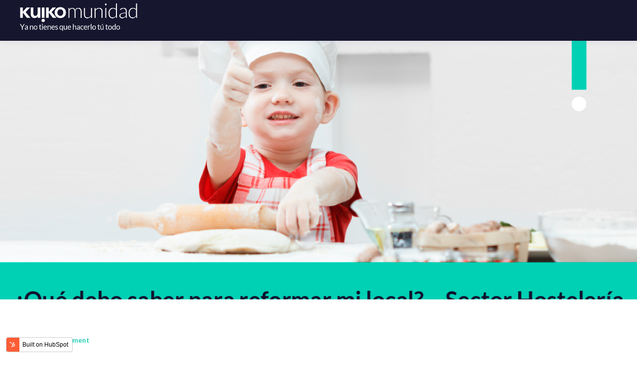

--- FILE ---
content_type: text/html; charset=UTF-8
request_url: https://blog.kuiko.es/2019/07/15/que-debo-saber-para-reformar-mi-local-sector-hosteleria
body_size: 10062
content:
<!doctype html><html lang="es"><head>
    <meta charset="utf-8">
    <title>¿Qué debo saber para reformar mi local? – Sector Hostelería</title>
    <link rel="shortcut icon" href="https://blog.kuiko.es/hubfs/favicon-kuiko-48x48.png">
    <meta name="description" content="Para reformar un local de hostelería se deben tener en cuenta una serie de cosas que, con el tiempo, pueden condicionar el éxito del negocio. Para ir por buen camino desde el principio, te contaremos con todo lujo de detalles y pasito a pasito, una serie recomendaciones: Decide qué tipo de servicio que quieres ofrecer… Leer más">
    

	
	

    
    
    
<meta name="viewport" content="width=device-width, initial-scale=1">

    
    <meta property="og:description" content="Para reformar un local de hostelería se deben tener en cuenta una serie de cosas que, con el tiempo, pueden condicionar el éxito del negocio. Para ir por buen camino desde el principio, te contaremos con todo lujo de detalles y pasito a pasito, una serie recomendaciones: Decide qué tipo de servicio que quieres ofrecer… Leer más">
    <meta property="og:title" content="¿Qué debo saber para reformar mi local? – Sector Hostelería">
    <meta name="twitter:description" content="Para reformar un local de hostelería se deben tener en cuenta una serie de cosas que, con el tiempo, pueden condicionar el éxito del negocio. Para ir por buen camino desde el principio, te contaremos con todo lujo de detalles y pasito a pasito, una serie recomendaciones: Decide qué tipo de servicio que quieres ofrecer… Leer más">
    <meta name="twitter:title" content="¿Qué debo saber para reformar mi local? – Sector Hostelería">

    

    
    <style>
a.cta_button{-moz-box-sizing:content-box !important;-webkit-box-sizing:content-box !important;box-sizing:content-box !important;vertical-align:middle}.hs-breadcrumb-menu{list-style-type:none;margin:0px 0px 0px 0px;padding:0px 0px 0px 0px}.hs-breadcrumb-menu-item{float:left;padding:10px 0px 10px 10px}.hs-breadcrumb-menu-divider:before{content:'›';padding-left:10px}.hs-featured-image-link{border:0}.hs-featured-image{float:right;margin:0 0 20px 20px;max-width:50%}@media (max-width: 568px){.hs-featured-image{float:none;margin:0;width:100%;max-width:100%}}.hs-screen-reader-text{clip:rect(1px, 1px, 1px, 1px);height:1px;overflow:hidden;position:absolute !important;width:1px}
</style>

<link rel="stylesheet" href="https://blog.kuiko.es/hubfs/hub_generated/template_assets/1/60064570578/1744381227210/template_main.min.css">
<link rel="stylesheet" href="https://blog.kuiko.es/hubfs/hub_generated/template_assets/1/60580529633/1744381263523/template_child.min.css">

  <style>
    

    

    

    

    

    

  </style>
  
<link rel="stylesheet" href="/hs/hsstatic/AsyncSupport/static-1.501/sass/comments_listing_asset.css">
<style>
  @font-face {
    font-family: "Lato";
    font-weight: 400;
    font-style: normal;
    font-display: swap;
    src: url("/_hcms/googlefonts/Lato/regular.woff2") format("woff2"), url("/_hcms/googlefonts/Lato/regular.woff") format("woff");
  }
  @font-face {
    font-family: "Lato";
    font-weight: 700;
    font-style: normal;
    font-display: swap;
    src: url("/_hcms/googlefonts/Lato/700.woff2") format("woff2"), url("/_hcms/googlefonts/Lato/700.woff") format("woff");
  }
  @font-face {
    font-family: "Lato";
    font-weight: 700;
    font-style: normal;
    font-display: swap;
    src: url("/_hcms/googlefonts/Lato/700.woff2") format("woff2"), url("/_hcms/googlefonts/Lato/700.woff") format("woff");
  }
</style>

    <script type="application/ld+json">
{
  "mainEntityOfPage" : {
    "@type" : "WebPage",
    "@id" : "https://blog.kuiko.es/2019/07/15/que-debo-saber-para-reformar-mi-local-sector-hosteleria"
  },
  "author" : {
    "name" : "KUIKO",
    "url" : "https://blog.kuiko.es/author/kuiko",
    "@type" : "Person"
  },
  "headline" : "¿Qué debo saber para reformar mi local? – Sector Hostelería",
  "datePublished" : "2019-07-15T11:06:44.000Z",
  "dateModified" : "2023-07-11T09:56:59.937Z",
  "publisher" : {
    "name" : "Kuiko",
    "logo" : {
      "url" : "https://26558887.fs1.hubspotusercontent-eu1.net/hubfs/26558887/logo-kuiko.png",
      "@type" : "ImageObject"
    },
    "@type" : "Organization"
  },
  "@context" : "https://schema.org",
  "@type" : "BlogPosting",
  "image" : [ "https://26558887.fs1.hubspotusercontent-eu1.net/hubfs/26558887/Imported_Blog_Media/reforma-1.png" ]
}
</script>


    


<link rel="amphtml" href="https://blog.kuiko.es/2019/07/15/que-debo-saber-para-reformar-mi-local-sector-hosteleria?hs_amp=true">

<meta property="og:image" content="https://blog.kuiko.es/hubfs/Imported_Blog_Media/reforma-1.png">
<meta property="og:image:width" content="1200">
<meta property="og:image:height" content="633">
<meta property="og:image:alt" content="¿Qué debo saber para reformar mi local? – Sector Hostelería">
<meta name="twitter:image" content="https://blog.kuiko.es/hubfs/Imported_Blog_Media/reforma-1.png">
<meta name="twitter:image:alt" content="¿Qué debo saber para reformar mi local? – Sector Hostelería">

<meta property="og:url" content="https://blog.kuiko.es/2019/07/15/que-debo-saber-para-reformar-mi-local-sector-hosteleria">
<meta name="twitter:card" content="summary_large_image">

<link rel="canonical" href="https://blog.kuiko.es/2019/07/15/que-debo-saber-para-reformar-mi-local-sector-hosteleria">
<!-- Google tag (gtag.js) --> <script async src="https://www.googletagmanager.com/gtag/js?id=G-PJFRR3BY79"></script> <script> window.dataLayer = window.dataLayer || []; function gtag(){dataLayer.push(arguments);} gtag('js', new Date()); gtag('config', 'G-PJFRR3BY79'); </script>
<meta property="og:type" content="article">
<link rel="alternate" type="application/rss+xml" href="https://blog.kuiko.es/rss.xml">
<meta name="twitter:domain" content="blog.kuiko.es">
<script src="//platform.linkedin.com/in.js" type="text/javascript">
    lang: es_ES
</script>

<meta http-equiv="content-language" content="es">







  <meta name="generator" content="HubSpot"></head>
  <body>
    <div class="body-wrapper   hs-content-id-60583734496 hs-blog-post hs-blog-id-60065972692">
      
        <div data-global-resource-path="Kuiko/templates/partials/header.html">

  <div id="hs_cos_wrapper_Navbar" class="hs_cos_wrapper hs_cos_wrapper_widget hs_cos_wrapper_type_module" style="" data-hs-cos-general-type="widget" data-hs-cos-type="module">





<header class="kl-header">


  

  <nav class="kl-navbar content-wrapper">

    
      

  
    

  

  

  

  

  

  

  
    <a href="https://blog.kuiko.es/">
        

  
    
  

  
    
  

  
    
  

  <img src="https://blog.kuiko.es/hubfs/Kuikomunidad.png" alt="Kuikomunidad" width="100%" style="max-width: 238px; max-height: 80px" loading="" class="kl-navbar__logo">
      </a>
  
    

    <div class="kl-navbar__mobile">
      
      
    </div>

    <div class="kl-navbar__content">
      
      <ul class="kl-navbar__menu">
        
      </ul>

      <div class="kl-navbar__end">
        
        
    

  
    

  

  

  

  
  
        
    

  
  	  
  	
		
	
	
    

  

  

  

  
  
      </div>

    </div>

  </nav>

</header>

<div class="kl-header-placeholder"></div></div></div>
      

      
<main class="body-container-wrapper">
  <div class="body-container body-container--blog-post">

    
    <div class="blog-header blog-header--post" style="background-image: url('https://blog.kuiko.es/hubfs/Imported_Blog_Media/reforma-1.png');"></div>
    

    
    <div class="content-wrapper">

      <article class="blog-post">

        
        
        <span class="blog-post__preheader">Facility Management</span>
        

        <h1 class="blog-post__title"><span id="hs_cos_wrapper_name" class="hs_cos_wrapper hs_cos_wrapper_meta_field hs_cos_wrapper_type_text" style="" data-hs-cos-general-type="meta_field" data-hs-cos-type="text">¿Qué debo saber para reformar mi local? – Sector Hostelería</span></h1>

      <!--  
        <p class="blog-post__summary">Para reformar un local de hostelería se deben tener en cuenta una serie de cosas que, con el tiempo, pueden condicionar el éxito del negocio. Para ir por buen camino desde el principio, te contaremos con todo lujo de detalles y pasito a pasito, una serie recomendaciones: Decide qué tipo de servicio que quieres ofrecer… Leer más</p>
        -->

        <div class="blog-post__meta">

          
          <div class="blog-post__avatar" style="background-image: url('https://blog.kuiko.es/hubfs/avatar.png');">
          </div>
          

          <div class="blog-post__author">
            <a href="https://blog.kuiko.es/author/kuiko">
              KUIKO
            </a>
            <div class="blog-post__timestamp">
              jul 15, 2019
            </div>
          </div>
        </div>

        <hr class="blog-post__divider">

        <div class="blog-post__body-wrapper">

          <div class="blog-post__body">
            <span id="hs_cos_wrapper_post_body" class="hs_cos_wrapper hs_cos_wrapper_meta_field hs_cos_wrapper_type_rich_text" style="" data-hs-cos-general-type="meta_field" data-hs-cos-type="rich_text"><p>Para reformar un local de hostelería se deben tener en cuenta una serie de cosas que, con el tiempo, pueden condicionar el éxito del negocio. Para ir por buen camino desde el principio, te contaremos con todo lujo de detalles y pasito a pasito, una serie recomendaciones:</p> 
<!--more-->
<h3><strong>Decide qué tipo de servicio que quieres ofrecer en tu local</strong></h3> 
<p>Lo primero que debes saber es que el mundo de la hostelería es muy amplio y es necesario que tengas muy claro qué servicio ofrecerás. ¿Tu local será un bar, una cafetería, un restaurante o una sala de fiestas? Una vez que tomes esta decisión debes lograr que cumplan con <a href="http://www.prevencionparahosteleria.es/normativa-especifica.html" target="_blank" rel="noopener">normativas específicas</a> hasta aspectos de planteamientos urbanísticos y licencias de apertura de locales.</p> 
<h3><strong>Ten claro qué quieres cambiar</strong></h3> 
<p>Tener un local del mundo de la hostelería no es algo que se deba tomar a la ligera, al contrario, hay que ser minucioso con cada detalle. Uno de ellos es saber claramente en qué consiste el proyecto, qué queremos ofrecer que nos diferencie de la competencia, a qué clientes nos vamos a dirigir y cómo vamos a conseguir todo esto. Una vez que tengas este punto listo, pasa al siguiente.</p> 
<h3><strong>Fórmate</strong></h3> 
<p>Quizá sientas que estás capacitado para empezar con la reforma de tu restaurante o, simplemente, te parece fácil. Pero como todo en los negocios, requiere preparación. Saber gestionar la contratación de los profesionales para la obra, los materiales que encajan mejor, conocer los precios y costes, y muchos otros elementos, es fundamental para mantener en pie una empresa.</p> 
<h3><strong>Haz un estudio de mercado</strong></h3> 
<p>Según la magnitud de tu reforma, deberás saber a qué contexto te enfrentas. Para ello, te recomendamos analizar lo siguiente:</p> 
<ul> 
 <li>El entorno socio-económico: te permitirá conocer la zona donde se va a implantar el negocio, podrás conocer cuál es el nivel de afluencia, las ventajas y desventajas de la ubicación.</li> 
 <li>La competencia: antes de comenzar a reformar tu local, es importante que sepas quiénes son tus competidores, para analizar si estos tienen una idea como la tuya y qué factores te diferencian para llevarte al éxito.</li> 
 <li>La demanda: debes conocer cómo se comporta la demanda actual en la zona de tu local, además, debes estimar una demanda potencial. También tienes que definir cuál es el target de tu negocio y conocer sus necesidades.</li> 
 <li>Haz un análisis DAFO: <a href="//blog.kuiko.es/2019/07/01/como-puedo-hacer-mas-competitiva-a-mi-empresa/" target="_blank" rel="noopener">como explicamos en otro artículo,</a> este análisis te permitirá conocer las debilidades, amenazas, fortalezas y oportunidades de tu negocio, para saber cómo actuar en el cada proceso de tu empresa.</li> 
</ul> 
<h3><strong>Ten un proyecto de decoración y arquitectura de las instalaciones</strong></h3> 
<p>La mejor forma de plasmar la idea de tu negocio es a través de planos. Te recomendamos contar con <a href="https://www.kuiko.es/" target="_blank" rel="noopener">profesionales homologados y asesores expertos</a> para la reforma del local. Recuerda, siempre es importante tener un buen proyecto de instalaciones, arquitectura y decoración, ya que te permitirá gestionar mejor cualquier inconveniente a futuro o, si lo quieres, en tu próxima reforma.</p> 
<p>Lo ideal es que puedas optimizar espacios, tener una buena iluminación y un ambiente único y confortable.</p> 
<h3><strong>Calcula el presupuesto</strong></h3> 
<p>¡Cómo duele esta parte! Pero es fundamental. Si ya tienes todo listo para comenzar la reforma, lo ideal es que tengas también en cuenta todos los costes porque si surge algún imprevisto, contar con ello te ayudará a sobrellevarlo más fácilmente. Es necesario que te informes bien y compares precios entre <a href="https://www.kuiko.es/busqueda/pedir-presupuesto" target="_blank" rel="noopener">varios proveedores</a> de servicios para comenzar a hacer la reforma.</p> 
<h3><strong>La normativa</strong></h3> 
<p>Esto escríbelo en piedra, porque <a href="https://www.alicante.es/sites/default/files/documentos/normativa/ordenanza-municipal-reguladora-servicios-locales-consumo/ordenanza-consumo.pdf" target="_blank" rel="noopener">la normativa</a> la debes tener en cuenta siempre.</p> 
<p>En las obras de la hostelería es necesario que seamos extremadamente cuidadosos ya que las inspecciones de sanidad, los bomberos y el ayuntamiento, se asegurarán de que todo esté correctamente. Es importante que trabajes con profesionales que conozcan de forma específica el sector de reformas en hostelería para evitar las sorpresas durante el proceso.</p> 
<p>Aquí te contamos brevemente lo que debes saber:</p> 
<ul> 
 <li style="list-style-type: none;"> 
  <ul> 
   <li>En los locales de hostelería se debe contar con agua potable, suficiente para cubrir las necesidades y exigencias de cada dependencia.</li> 
   <li>Se debe contar con el material y las conducciones adecuadas, para que las aguas residuales desemboquen en un alcantarillado público o desagüe.</li> 
   <li>Las esquinas de los muebles deben estar redondeadas, para evitar accidentes.</li> 
   <li>En cuanto a la maquinaria que esté en contacto con alimentos, debe contar con los siguientes requisitos:</li> 
  </ul> </li> 
</ul> 
<p>– Deben ser instalados de manera que se permita la limpieza y desinfección.<br> – Los materiales deben ser inocuos, no absorbentes y resistentes a la corrosión.<br> – El mobiliario que esté en contacto con los alimentos debe tener un material liso, no poroso ni absorbente y anticorrosivo. Teniendo en cuenta eso, verás que la madera está prohibida.<br> – Los materiales que estén en contacto con la comida deben ser de fácil limpieza y desinfección.<br> – La cocina debe estar aislada donde haya control del aire.<br> – Las zonas de cocción, preparación, lavado y almacenamiento, deben estar diferenciadas unas de otras.</p> 
<ul> 
 <li>El almacenamiento de alimentos debe estar debidamente separado en estanterías. No deberán instalarse motores o máquinas que incrementen la temperatura ambiental, suciedades, formación de bacterias o que interfieran con la limpieza.</li> 
 <li>Los equipos de refrigeración deben estar autorizados para el uso alimentario y no deben tener materiales inocuos, porosos, no absorbentes y corrosivos.</li> 
 <li>Los servicios de hombres y mujeres deberán ser independientes.</li> 
</ul> 
<p>En cualquier reforma de un local de hostelería es necesario que solicites una nueva licencia de apertura. Para ello hay que tener en cuenta diversos factores, entre ellos las condiciones de edificación, la normativa de la <a href="https://w2.alicante.es/maparuido/" target="_blank" rel="noopener">“Zona de Protección Acústica (ZPAE)”,</a> saber si hay alguna licencia antigua del local y, de ser muy antigua, si hay forma de recuperarla.</p> 
<p>Además, para ejercer la actividad empresarial, debes hacer la <a href="https://www.alicante.es/es/tramites/declaracion-responsable-obra-menor-declaracion-responsable-publicidad-exterior-banderines" target="_blank" rel="noopener">Declaración Responsable,</a> que consiste en comunicar la fecha de inicio de la actividad o fecha de finalización de la reforma. Junto a ella, hay que presentar un justificante de pago de tasas, proyecto técnico del negocio y un informe de adecuación a la normativa. Solo si es favorable esta declaración, podrás comenzar tu actividad. Además, recibirás una visita de las autoridades pertinentes para comprobar que todo esté correctamente según el informe.</p> 
<p><img class="aligncenter wp-image-1062" src="https://blog.kuiko.es/hs-fs/hubfs/Imported_Blog_Media/infografia-reforma.png?width=750&amp;height=396&amp;name=infografia-reforma.png" alt="" width="750" height="396" srcset="https://blog.kuiko.es/hs-fs/hubfs/Imported_Blog_Media/infografia-reforma.png?width=375&amp;height=198&amp;name=infografia-reforma.png 375w, https://blog.kuiko.es/hs-fs/hubfs/Imported_Blog_Media/infografia-reforma.png?width=750&amp;height=396&amp;name=infografia-reforma.png 750w, https://blog.kuiko.es/hs-fs/hubfs/Imported_Blog_Media/infografia-reforma.png?width=1125&amp;height=594&amp;name=infografia-reforma.png 1125w, https://blog.kuiko.es/hs-fs/hubfs/Imported_Blog_Media/infografia-reforma.png?width=1500&amp;height=792&amp;name=infografia-reforma.png 1500w, https://blog.kuiko.es/hs-fs/hubfs/Imported_Blog_Media/infografia-reforma.png?width=1875&amp;height=990&amp;name=infografia-reforma.png 1875w, https://blog.kuiko.es/hs-fs/hubfs/Imported_Blog_Media/infografia-reforma.png?width=2250&amp;height=1188&amp;name=infografia-reforma.png 2250w" sizes="(max-width: 750px) 100vw, 750px"></p> 
<p><strong>El comienzo nunca es sencillo, pero te ponemos en contexto para que evites las incidencias más comunes:</strong></p> 
<ul> 
 <li>Las zonas de mayor uso en la cocina, deberían estar cerca unas de otras y, además, evitar las escaleras.</li> 
 <li>Los lugares de trabajo deben estar delimitados y organizados de forma correcta para evitar accidentes o retrasos.</li> 
 <li>Los suelos deben ser antirresbalantes y fáciles de limpiar.</li> 
 <li>Los materiales deben ser de calidad y corresponder con las normas vigentes, por ejemplo, no ser inflamables.</li> 
 <li>Ventilar muy bien las altas temperaturas, evitar los ruidos, vapores y olores, para que la cocina sea un lugar adecuado para los trabajadores.</li> 
 <li><a href="https://www.alicante.es/sites/default/files/documentos/normativa-municipal/ordenanza-municipal-limpieza-del-municipio-alicante/oml_1.pdf" target="_blank" rel="noopener">Gestionar los residuos</a> es primordial, toma tus previsiones al respecto.</li> 
</ul> 
<p>Tener en cuenta estos consejos te permitirá comenzar con buen pie tu negocio de hostelería. Y si quieres agregar algún consejo para nuestros lectores o darnos una sugerencia, estaremos encantados de leerte. Aquí abajo tienes un apartado para ti.</p></span>
          </div>

          
          <div class="blog-post__tags">
            
            <a class="blog-post__tag-link" href="https://blog.kuiko.es/tag/facility-management">Facility Management</a>
            
            <a class="blog-post__tag-link" href="https://blog.kuiko.es/tag/reparaciones">Reparaciones</a>
            
            <a class="blog-post__tag-link" href="https://blog.kuiko.es/tag/recomendaciones">Recomendaciones</a>
            
          </div>
          

        </div>

      </article>

      
      <div class="blog-comments">
        <div id="hs_cos_wrapper_blog_comments" class="hs_cos_wrapper hs_cos_wrapper_widget hs_cos_wrapper_type_module widget-type-blog_comments" style="" data-hs-cos-general-type="widget" data-hs-cos-type="module"><span id="hs_cos_wrapper_blog_comments_blog_comments" class="hs_cos_wrapper hs_cos_wrapper_widget hs_cos_wrapper_type_blog_comments" style="" data-hs-cos-general-type="widget" data-hs-cos-type="blog_comments">
<div class="section post-footer">
    <div id="comments-listing" class="new-comments"></div>
    
      <div id="hs_form_target_a443e46a-c1fe-4caa-8a2b-7e8cf015abd0"></div>
      
      
      
      
    
</div>

</span></div>
      </div>
      

    </div>
    

    
    
    

    <div class="content-wrapper">
      <div class="blog-more">
        <h2>Posts similares</h2>
        <div class="blog-more-posts">
          
  

    <article class="blog-more-posts__post-wrapper">
      <div class="blog-more-posts__post">
        
        <a class="blog-more-posts__post-image" style="background-image: url('https://blog.kuiko.es/hubfs/Imported_Blog_Media/reformasw.png');" href="https://blog.kuiko.es/2019/06/24/todo-lo-que-un-profesional-de-las-reformas-debe-saber">
        </a>
        
        <div class="blog-more-posts__post-content">
          <div>
            
            
            <span class="blog-more-posts__post-preheader">Para Profesionales</span>
            
            <h3><a href="https://blog.kuiko.es/2019/06/24/todo-lo-que-un-profesional-de-las-reformas-debe-saber">Todo lo que un profesional de las reformas debe saber</a></h3>
            
            <p>Si eres un profesional de las reformas y ha llegado el momento de renovar las instalaciones una empresa, tienes en tus manos gran parte del futuro...</p>
            
          </div>
          <div class="blog-more-posts__post-meta">
            <span class="blog-more-posts__post-author">
              KUIKO
            </span>
            <span class="blog-more-posts__post-date">
              jun 24, 2019
            </span>
          </div>
        </div>
      </div>
    </article>

    

  

    <article class="blog-more-posts__post-wrapper">
      <div class="blog-more-posts__post">
        
        <a class="blog-more-posts__post-image" style="background-image: url('https://blog.kuiko.es/hubfs/Imported_Blog_Media/BLOG_licencias_obras_FB.png');" href="https://blog.kuiko.es/2021/04/19/licencias-de-obras-tipos-y-como-tramitarlas">
        </a>
        
        <div class="blog-more-posts__post-content">
          <div>
            
            
            <span class="blog-more-posts__post-preheader">Recomendaciones</span>
            
            <h3><a href="https://blog.kuiko.es/2021/04/19/licencias-de-obras-tipos-y-como-tramitarlas">Licencias de obras: tipos y cómo tramitarlas</a></h3>
            
            <p>Si estás a punto de comenzar una reforma, este artículo es para ti. Para realizar una reforma en tu vivienda o local comercial es necesario cumplir...</p>
            
          </div>
          <div class="blog-more-posts__post-meta">
            <span class="blog-more-posts__post-author">
              KUIKO
            </span>
            <span class="blog-more-posts__post-date">
              abr 19, 2021
            </span>
          </div>
        </div>
      </div>
    </article>

    

  

    <article class="blog-more-posts__post-wrapper">
      <div class="blog-more-posts__post">
        
        <a class="blog-more-posts__post-image" style="background-image: url('https://blog.kuiko.es/hubfs/Imported_Blog_Media/limpieza_1-1.png');" href="https://blog.kuiko.es/2019/02/11/conviertete-en-un-profesional-todoterreno-de-la-limpieza">
        </a>
        
        <div class="blog-more-posts__post-content">
          <div>
            
            
            <span class="blog-more-posts__post-preheader">Para Profesionales</span>
            
            <h3><a href="https://blog.kuiko.es/2019/02/11/conviertete-en-un-profesional-todoterreno-de-la-limpieza">Conviértete en un profesional todoterreno de la limpieza</a></h3>
            
            <p>Tanto para particulares como para empresas la limpieza es algo fundamental. Dado que el abanico de clientes es muy amplio, muchos emprendedores han...</p>
            
          </div>
          <div class="blog-more-posts__post-meta">
            <span class="blog-more-posts__post-author">
              KUIKO
            </span>
            <span class="blog-more-posts__post-date">
              feb 11, 2019
            </span>
          </div>
        </div>
      </div>
    </article>

    


        </div>
      </div>
    </div>
    

    
    <div id="hs_cos_wrapper_blog-subscribe" class="hs_cos_wrapper hs_cos_wrapper_widget hs_cos_wrapper_type_module" style="" data-hs-cos-general-type="widget" data-hs-cos-type="module">

<div class="blog-subscribe" style="background-color: rgba(255, 255, 255, 1.0);">
  <div class="blog-subscribe__wrapper content-wrapper">
    <div class="blog-subscribe__header">
      
    </div>
    <div class="blog-subscribe__form">
      
        <span id="hs_cos_wrapper_blog-subscribe_blog_subscribe" class="hs_cos_wrapper hs_cos_wrapper_widget hs_cos_wrapper_type_blog_subscribe" style="" data-hs-cos-general-type="widget" data-hs-cos-type="blog_subscribe"></span>
      
    </div>
  </div>
</div></div>

  </div>
</main>


      
        <div data-global-resource-path="Kuiko/templates/partials/footer.html"><div id="hs_cos_wrapper_Footer" class="hs_cos_wrapper hs_cos_wrapper_widget hs_cos_wrapper_type_module" style="" data-hs-cos-general-type="widget" data-hs-cos-type="module">





<footer class="kl-footer">
  <div class="kl-footer__wrapper content-wrapper">
    
    <div class="kl-footer__content">

      <div class="kl-footer__info">

        

  
    

  

  

  

  

  

  

  
    <a href="#">
            

  
    

  

  
    
  

  

  <img src="https://blog.kuiko.es/hubfs/Kuikomunidad.png" alt="Kuikomunidad" style="max-width: 100%; height: auto;" loading="">
          </a>
  

        <div class="kl-footer__address"></div>
        <ul class="kl-footer__social">
          
            <a href="#">
              <span id="hs_cos_wrapper_Footer_" class="hs_cos_wrapper hs_cos_wrapper_widget hs_cos_wrapper_type_icon" style="" data-hs-cos-general-type="widget" data-hs-cos-type="icon"><svg version="1.0" xmlns="http://www.w3.org/2000/svg" viewbox="0 0 264 512" aria-hidden="true"><g id="facebook-f1_layer"><path d="M76.7 512V283H0v-91h76.7v-71.7C76.7 42.4 124.3 0 193.8 0c33.3 0 61.9 2.5 70.2 3.6V85h-48.2c-37.8 0-45.1 18-45.1 44.3V192H256l-11.7 91h-73.6v229" /></g></svg></span>
            </a>
          
            <a href="#">
              <span id="hs_cos_wrapper_Footer_" class="hs_cos_wrapper hs_cos_wrapper_widget hs_cos_wrapper_type_icon" style="" data-hs-cos-general-type="widget" data-hs-cos-type="icon"><svg version="1.0" xmlns="http://www.w3.org/2000/svg" viewbox="0 0 512 512" aria-hidden="true"><g id="twitter2_layer"><path d="M459.37 151.716c.325 4.548.325 9.097.325 13.645 0 138.72-105.583 298.558-298.558 298.558-59.452 0-114.68-17.219-161.137-47.106 8.447.974 16.568 1.299 25.34 1.299 49.055 0 94.213-16.568 130.274-44.832-46.132-.975-84.792-31.188-98.112-72.772 6.498.974 12.995 1.624 19.818 1.624 9.421 0 18.843-1.3 27.614-3.573-48.081-9.747-84.143-51.98-84.143-102.985v-1.299c13.969 7.797 30.214 12.67 47.431 13.319-28.264-18.843-46.781-51.005-46.781-87.391 0-19.492 5.197-37.36 14.294-52.954 51.655 63.675 129.3 105.258 216.365 109.807-1.624-7.797-2.599-15.918-2.599-24.04 0-57.828 46.782-104.934 104.934-104.934 30.213 0 57.502 12.67 76.67 33.137 23.715-4.548 46.456-13.32 66.599-25.34-7.798 24.366-24.366 44.833-46.132 57.827 21.117-2.273 41.584-8.122 60.426-16.243-14.292 20.791-32.161 39.308-52.628 54.253z" /></g></svg></span>
            </a>
          
            <a href="#">
              <span id="hs_cos_wrapper_Footer_" class="hs_cos_wrapper hs_cos_wrapper_widget hs_cos_wrapper_type_icon" style="" data-hs-cos-general-type="widget" data-hs-cos-type="icon"><svg version="1.0" xmlns="http://www.w3.org/2000/svg" viewbox="0 0 448 512" aria-hidden="true"><g id="instagram3_layer"><path d="M224.1 141c-63.6 0-114.9 51.3-114.9 114.9s51.3 114.9 114.9 114.9S339 319.5 339 255.9 287.7 141 224.1 141zm0 189.6c-41.1 0-74.7-33.5-74.7-74.7s33.5-74.7 74.7-74.7 74.7 33.5 74.7 74.7-33.6 74.7-74.7 74.7zm146.4-194.3c0 14.9-12 26.8-26.8 26.8-14.9 0-26.8-12-26.8-26.8s12-26.8 26.8-26.8 26.8 12 26.8 26.8zm76.1 27.2c-1.7-35.9-9.9-67.7-36.2-93.9-26.2-26.2-58-34.4-93.9-36.2-37-2.1-147.9-2.1-184.9 0-35.8 1.7-67.6 9.9-93.9 36.1s-34.4 58-36.2 93.9c-2.1 37-2.1 147.9 0 184.9 1.7 35.9 9.9 67.7 36.2 93.9s58 34.4 93.9 36.2c37 2.1 147.9 2.1 184.9 0 35.9-1.7 67.7-9.9 93.9-36.2 26.2-26.2 34.4-58 36.2-93.9 2.1-37 2.1-147.8 0-184.8zM398.8 388c-7.8 19.6-22.9 34.7-42.6 42.6-29.5 11.7-99.5 9-132.1 9s-102.7 2.6-132.1-9c-19.6-7.8-34.7-22.9-42.6-42.6-11.7-29.5-9-99.5-9-132.1s-2.6-102.7 9-132.1c7.8-19.6 22.9-34.7 42.6-42.6 29.5-11.7 99.5-9 132.1-9s102.7-2.6 132.1 9c19.6 7.8 34.7 22.9 42.6 42.6 11.7 29.5 9 99.5 9 132.1s2.7 102.7-9 132.1z" /></g></svg></span>
            </a>
          
            <a href="#">
              <span id="hs_cos_wrapper_Footer_" class="hs_cos_wrapper hs_cos_wrapper_widget hs_cos_wrapper_type_icon" style="" data-hs-cos-general-type="widget" data-hs-cos-type="icon"><svg version="1.0" xmlns="http://www.w3.org/2000/svg" viewbox="0 0 576 512" aria-hidden="true"><g id="youtube4_layer"><path d="M549.655 124.083c-6.281-23.65-24.787-42.276-48.284-48.597C458.781 64 288 64 288 64S117.22 64 74.629 75.486c-23.497 6.322-42.003 24.947-48.284 48.597-11.412 42.867-11.412 132.305-11.412 132.305s0 89.438 11.412 132.305c6.281 23.65 24.787 41.5 48.284 47.821C117.22 448 288 448 288 448s170.78 0 213.371-11.486c23.497-6.321 42.003-24.171 48.284-47.821 11.412-42.867 11.412-132.305 11.412-132.305s0-89.438-11.412-132.305zm-317.51 213.508V175.185l142.739 81.205-142.739 81.201z" /></g></svg></span>
            </a>
                  
        </ul>
      </div>

      <div class="kl-footer__menu">
        
      </div>

    </div>
    

    
    <div class="kl-footer__legal">
      <div data-hs-responsive-table="true" style="overflow-x: auto; max-width: 100%; width: 100%; margin-left: auto; margin-right: auto;"><hr>
<p style="text-align: center;"><span style="color: #ff69a6;"><strong><a href="https://kuiko.es/politica-de-privacidad" rel="noopener" target="_blank" style="color: #ff69a6;">POLÍTICA DE PRIVACIDAD</a>&nbsp; &nbsp; &nbsp; &nbsp; &nbsp; <a href="https://kuiko.es/politica-de-cookies" rel="noopener" target="_blank" style="color: #ff69a6;">POLÍTICA DE COOKIES</a>&nbsp; &nbsp; &nbsp; &nbsp; &nbsp;<a target="_blank" href="http://www.kuiko.es/" rel="noopener" style="color: #ff69a6;">KUIKO.ES</a></strong></span></p>
</div>
    </div>
    

  </div>

  
  <div class="kl-footer__byline-wrapper">
    <div class="content-wrapper">
      <div class="kl-footer__byline">
      </div>
    </div>
  </div>
  
</footer></div>

</div>
      
    </div>
    
<script defer src="/hs/hsstatic/cms-free-branding-lib/static-1.2918/js/index.js"></script>
<!-- HubSpot performance collection script -->
<script defer src="/hs/hsstatic/content-cwv-embed/static-1.1293/embed.js"></script>
<script src="https://blog.kuiko.es/hubfs/hub_generated/template_assets/1/60064572360/1744381230740/template_main.min.js"></script>
<script src="https://blog.kuiko.es/hs-fs/hub/26558887/hub_generated/template_assets/60581530849/1676888570810/Kuiko/child.min.js"></script>
<script>
var hsVars = hsVars || {}; hsVars['language'] = 'es';
</script>

<script src="/hs/hsstatic/cos-i18n/static-1.53/bundles/project.js"></script>
<script src="https://blog.kuiko.es/hubfs/hub_generated/module_assets/1/60064572613/1744351547602/module_Simple_Navbar.min.js"></script>
<script src="/hs/hsstatic/AsyncSupport/static-1.501/js/comment_listing_asset.js"></script>
<script>
  function hsOnReadyPopulateCommentsFeed() {
    var options = {
      commentsUrl: "https://api-eu1.hubapi.com/comments/v3/comments/thread/public?portalId=26558887&offset=0&limit=10000&contentId=60583734496&collectionId=60065972692",
      maxThreadDepth: 1,
      showForm: true,
      
      target: "hs_form_target_a443e46a-c1fe-4caa-8a2b-7e8cf015abd0",
      replyTo: "Responder a <em>{{user}}</em>",
      replyingTo: "En respuesta a {{user}}"
    };
    window.hsPopulateCommentsFeed(options);
  }

  if (document.readyState === "complete" ||
      (document.readyState !== "loading" && !document.documentElement.doScroll)
  ) {
    hsOnReadyPopulateCommentsFeed();
  } else {
    document.addEventListener("DOMContentLoaded", hsOnReadyPopulateCommentsFeed);
  }

</script>


          <!--[if lte IE 8]>
          <script charset="utf-8" src="https://js-eu1.hsforms.net/forms/v2-legacy.js"></script>
          <![endif]-->
      
<script data-hs-allowed="true" src="/_hcms/forms/v2.js"></script>

        <script data-hs-allowed="true">
            hbspt.forms.create({
                portalId: '26558887',
                formId: 'a443e46a-c1fe-4caa-8a2b-7e8cf015abd0',
                pageId: '60583734496',
                region: 'eu1',
                pageName: "\u00BFQu\u00E9 debo saber para reformar mi local? \u2013 Sector Hosteler\u00EDa",
                contentType: 'blog-post',
                
                formsBaseUrl: '/_hcms/forms/',
                
                
                
                css: '',
                target: "#hs_form_target_a443e46a-c1fe-4caa-8a2b-7e8cf015abd0",
                type: 'BLOG_COMMENT',
                
                submitButtonClass: 'hs-button primary',
                formInstanceId: '4409',
                getExtraMetaDataBeforeSubmit: window.hsPopulateCommentFormGetExtraMetaDataBeforeSubmit
            });

            window.addEventListener('message', function(event) {
              var origin = event.origin; var data = event.data;
              if ((origin != null && (origin === 'null' || document.location.href.toLowerCase().indexOf(origin.toLowerCase()) === 0)) && data !== null && data.type === 'hsFormCallback' && data.id == 'a443e46a-c1fe-4caa-8a2b-7e8cf015abd0') {
                if (data.eventName === 'onFormReady') {
                  window.hsPopulateCommentFormOnFormReady({
                    successMessage: "Your comment has been received.",
                    target: "#hs_form_target_a443e46a-c1fe-4caa-8a2b-7e8cf015abd0"
                  });
                } else if (data.eventName === 'onFormSubmitted') {
                  window.hsPopulateCommentFormOnFormSubmitted();
                }
              }
            });
        </script>
      

<!-- Start of HubSpot Analytics Code -->
<script type="text/javascript">
var _hsq = _hsq || [];
_hsq.push(["setContentType", "blog-post"]);
_hsq.push(["setCanonicalUrl", "https:\/\/blog.kuiko.es\/2019\/07\/15\/que-debo-saber-para-reformar-mi-local-sector-hosteleria"]);
_hsq.push(["setPageId", "60583734496"]);
_hsq.push(["setContentMetadata", {
    "contentPageId": 60583734496,
    "legacyPageId": "60583734496",
    "contentFolderId": null,
    "contentGroupId": 60065972692,
    "abTestId": null,
    "languageVariantId": 60583734496,
    "languageCode": "es",
    
    
}]);
</script>

<script type="text/javascript" id="hs-script-loader" async defer src="/hs/scriptloader/26558887.js"></script>
<!-- End of HubSpot Analytics Code -->


<script type="text/javascript">
var hsVars = {
    render_id: "3b6a7844-a085-4ec5-9b9c-583d7ec79398",
    ticks: 1767769148628,
    page_id: 60583734496,
    
    content_group_id: 60065972692,
    portal_id: 26558887,
    app_hs_base_url: "https://app-eu1.hubspot.com",
    cp_hs_base_url: "https://cp-eu1.hubspot.com",
    language: "es",
    analytics_page_type: "blog-post",
    scp_content_type: "",
    
    analytics_page_id: "60583734496",
    category_id: 3,
    folder_id: 0,
    is_hubspot_user: false
}
</script>


<script defer src="/hs/hsstatic/HubspotToolsMenu/static-1.432/js/index.js"></script>



<div id="fb-root"></div>
  <script>(function(d, s, id) {
  var js, fjs = d.getElementsByTagName(s)[0];
  if (d.getElementById(id)) return;
  js = d.createElement(s); js.id = id;
  js.src = "//connect.facebook.net/es_ES/sdk.js#xfbml=1&version=v3.0";
  fjs.parentNode.insertBefore(js, fjs);
 }(document, 'script', 'facebook-jssdk'));</script> <script>!function(d,s,id){var js,fjs=d.getElementsByTagName(s)[0];if(!d.getElementById(id)){js=d.createElement(s);js.id=id;js.src="https://platform.twitter.com/widgets.js";fjs.parentNode.insertBefore(js,fjs);}}(document,"script","twitter-wjs");</script>
 


  
</body></html>

--- FILE ---
content_type: text/html; charset=utf-8
request_url: https://www.google.com/recaptcha/enterprise/anchor?ar=1&k=6LdGZJsoAAAAAIwMJHRwqiAHA6A_6ZP6bTYpbgSX&co=aHR0cHM6Ly9ibG9nLmt1aWtvLmVzOjQ0Mw..&hl=en&v=9TiwnJFHeuIw_s0wSd3fiKfN&size=invisible&badge=inline&anchor-ms=20000&execute-ms=30000&cb=lf3j3h8odg2b
body_size: 48337
content:
<!DOCTYPE HTML><html dir="ltr" lang="en"><head><meta http-equiv="Content-Type" content="text/html; charset=UTF-8">
<meta http-equiv="X-UA-Compatible" content="IE=edge">
<title>reCAPTCHA</title>
<style type="text/css">
/* cyrillic-ext */
@font-face {
  font-family: 'Roboto';
  font-style: normal;
  font-weight: 400;
  font-stretch: 100%;
  src: url(//fonts.gstatic.com/s/roboto/v48/KFO7CnqEu92Fr1ME7kSn66aGLdTylUAMa3GUBHMdazTgWw.woff2) format('woff2');
  unicode-range: U+0460-052F, U+1C80-1C8A, U+20B4, U+2DE0-2DFF, U+A640-A69F, U+FE2E-FE2F;
}
/* cyrillic */
@font-face {
  font-family: 'Roboto';
  font-style: normal;
  font-weight: 400;
  font-stretch: 100%;
  src: url(//fonts.gstatic.com/s/roboto/v48/KFO7CnqEu92Fr1ME7kSn66aGLdTylUAMa3iUBHMdazTgWw.woff2) format('woff2');
  unicode-range: U+0301, U+0400-045F, U+0490-0491, U+04B0-04B1, U+2116;
}
/* greek-ext */
@font-face {
  font-family: 'Roboto';
  font-style: normal;
  font-weight: 400;
  font-stretch: 100%;
  src: url(//fonts.gstatic.com/s/roboto/v48/KFO7CnqEu92Fr1ME7kSn66aGLdTylUAMa3CUBHMdazTgWw.woff2) format('woff2');
  unicode-range: U+1F00-1FFF;
}
/* greek */
@font-face {
  font-family: 'Roboto';
  font-style: normal;
  font-weight: 400;
  font-stretch: 100%;
  src: url(//fonts.gstatic.com/s/roboto/v48/KFO7CnqEu92Fr1ME7kSn66aGLdTylUAMa3-UBHMdazTgWw.woff2) format('woff2');
  unicode-range: U+0370-0377, U+037A-037F, U+0384-038A, U+038C, U+038E-03A1, U+03A3-03FF;
}
/* math */
@font-face {
  font-family: 'Roboto';
  font-style: normal;
  font-weight: 400;
  font-stretch: 100%;
  src: url(//fonts.gstatic.com/s/roboto/v48/KFO7CnqEu92Fr1ME7kSn66aGLdTylUAMawCUBHMdazTgWw.woff2) format('woff2');
  unicode-range: U+0302-0303, U+0305, U+0307-0308, U+0310, U+0312, U+0315, U+031A, U+0326-0327, U+032C, U+032F-0330, U+0332-0333, U+0338, U+033A, U+0346, U+034D, U+0391-03A1, U+03A3-03A9, U+03B1-03C9, U+03D1, U+03D5-03D6, U+03F0-03F1, U+03F4-03F5, U+2016-2017, U+2034-2038, U+203C, U+2040, U+2043, U+2047, U+2050, U+2057, U+205F, U+2070-2071, U+2074-208E, U+2090-209C, U+20D0-20DC, U+20E1, U+20E5-20EF, U+2100-2112, U+2114-2115, U+2117-2121, U+2123-214F, U+2190, U+2192, U+2194-21AE, U+21B0-21E5, U+21F1-21F2, U+21F4-2211, U+2213-2214, U+2216-22FF, U+2308-230B, U+2310, U+2319, U+231C-2321, U+2336-237A, U+237C, U+2395, U+239B-23B7, U+23D0, U+23DC-23E1, U+2474-2475, U+25AF, U+25B3, U+25B7, U+25BD, U+25C1, U+25CA, U+25CC, U+25FB, U+266D-266F, U+27C0-27FF, U+2900-2AFF, U+2B0E-2B11, U+2B30-2B4C, U+2BFE, U+3030, U+FF5B, U+FF5D, U+1D400-1D7FF, U+1EE00-1EEFF;
}
/* symbols */
@font-face {
  font-family: 'Roboto';
  font-style: normal;
  font-weight: 400;
  font-stretch: 100%;
  src: url(//fonts.gstatic.com/s/roboto/v48/KFO7CnqEu92Fr1ME7kSn66aGLdTylUAMaxKUBHMdazTgWw.woff2) format('woff2');
  unicode-range: U+0001-000C, U+000E-001F, U+007F-009F, U+20DD-20E0, U+20E2-20E4, U+2150-218F, U+2190, U+2192, U+2194-2199, U+21AF, U+21E6-21F0, U+21F3, U+2218-2219, U+2299, U+22C4-22C6, U+2300-243F, U+2440-244A, U+2460-24FF, U+25A0-27BF, U+2800-28FF, U+2921-2922, U+2981, U+29BF, U+29EB, U+2B00-2BFF, U+4DC0-4DFF, U+FFF9-FFFB, U+10140-1018E, U+10190-1019C, U+101A0, U+101D0-101FD, U+102E0-102FB, U+10E60-10E7E, U+1D2C0-1D2D3, U+1D2E0-1D37F, U+1F000-1F0FF, U+1F100-1F1AD, U+1F1E6-1F1FF, U+1F30D-1F30F, U+1F315, U+1F31C, U+1F31E, U+1F320-1F32C, U+1F336, U+1F378, U+1F37D, U+1F382, U+1F393-1F39F, U+1F3A7-1F3A8, U+1F3AC-1F3AF, U+1F3C2, U+1F3C4-1F3C6, U+1F3CA-1F3CE, U+1F3D4-1F3E0, U+1F3ED, U+1F3F1-1F3F3, U+1F3F5-1F3F7, U+1F408, U+1F415, U+1F41F, U+1F426, U+1F43F, U+1F441-1F442, U+1F444, U+1F446-1F449, U+1F44C-1F44E, U+1F453, U+1F46A, U+1F47D, U+1F4A3, U+1F4B0, U+1F4B3, U+1F4B9, U+1F4BB, U+1F4BF, U+1F4C8-1F4CB, U+1F4D6, U+1F4DA, U+1F4DF, U+1F4E3-1F4E6, U+1F4EA-1F4ED, U+1F4F7, U+1F4F9-1F4FB, U+1F4FD-1F4FE, U+1F503, U+1F507-1F50B, U+1F50D, U+1F512-1F513, U+1F53E-1F54A, U+1F54F-1F5FA, U+1F610, U+1F650-1F67F, U+1F687, U+1F68D, U+1F691, U+1F694, U+1F698, U+1F6AD, U+1F6B2, U+1F6B9-1F6BA, U+1F6BC, U+1F6C6-1F6CF, U+1F6D3-1F6D7, U+1F6E0-1F6EA, U+1F6F0-1F6F3, U+1F6F7-1F6FC, U+1F700-1F7FF, U+1F800-1F80B, U+1F810-1F847, U+1F850-1F859, U+1F860-1F887, U+1F890-1F8AD, U+1F8B0-1F8BB, U+1F8C0-1F8C1, U+1F900-1F90B, U+1F93B, U+1F946, U+1F984, U+1F996, U+1F9E9, U+1FA00-1FA6F, U+1FA70-1FA7C, U+1FA80-1FA89, U+1FA8F-1FAC6, U+1FACE-1FADC, U+1FADF-1FAE9, U+1FAF0-1FAF8, U+1FB00-1FBFF;
}
/* vietnamese */
@font-face {
  font-family: 'Roboto';
  font-style: normal;
  font-weight: 400;
  font-stretch: 100%;
  src: url(//fonts.gstatic.com/s/roboto/v48/KFO7CnqEu92Fr1ME7kSn66aGLdTylUAMa3OUBHMdazTgWw.woff2) format('woff2');
  unicode-range: U+0102-0103, U+0110-0111, U+0128-0129, U+0168-0169, U+01A0-01A1, U+01AF-01B0, U+0300-0301, U+0303-0304, U+0308-0309, U+0323, U+0329, U+1EA0-1EF9, U+20AB;
}
/* latin-ext */
@font-face {
  font-family: 'Roboto';
  font-style: normal;
  font-weight: 400;
  font-stretch: 100%;
  src: url(//fonts.gstatic.com/s/roboto/v48/KFO7CnqEu92Fr1ME7kSn66aGLdTylUAMa3KUBHMdazTgWw.woff2) format('woff2');
  unicode-range: U+0100-02BA, U+02BD-02C5, U+02C7-02CC, U+02CE-02D7, U+02DD-02FF, U+0304, U+0308, U+0329, U+1D00-1DBF, U+1E00-1E9F, U+1EF2-1EFF, U+2020, U+20A0-20AB, U+20AD-20C0, U+2113, U+2C60-2C7F, U+A720-A7FF;
}
/* latin */
@font-face {
  font-family: 'Roboto';
  font-style: normal;
  font-weight: 400;
  font-stretch: 100%;
  src: url(//fonts.gstatic.com/s/roboto/v48/KFO7CnqEu92Fr1ME7kSn66aGLdTylUAMa3yUBHMdazQ.woff2) format('woff2');
  unicode-range: U+0000-00FF, U+0131, U+0152-0153, U+02BB-02BC, U+02C6, U+02DA, U+02DC, U+0304, U+0308, U+0329, U+2000-206F, U+20AC, U+2122, U+2191, U+2193, U+2212, U+2215, U+FEFF, U+FFFD;
}
/* cyrillic-ext */
@font-face {
  font-family: 'Roboto';
  font-style: normal;
  font-weight: 500;
  font-stretch: 100%;
  src: url(//fonts.gstatic.com/s/roboto/v48/KFO7CnqEu92Fr1ME7kSn66aGLdTylUAMa3GUBHMdazTgWw.woff2) format('woff2');
  unicode-range: U+0460-052F, U+1C80-1C8A, U+20B4, U+2DE0-2DFF, U+A640-A69F, U+FE2E-FE2F;
}
/* cyrillic */
@font-face {
  font-family: 'Roboto';
  font-style: normal;
  font-weight: 500;
  font-stretch: 100%;
  src: url(//fonts.gstatic.com/s/roboto/v48/KFO7CnqEu92Fr1ME7kSn66aGLdTylUAMa3iUBHMdazTgWw.woff2) format('woff2');
  unicode-range: U+0301, U+0400-045F, U+0490-0491, U+04B0-04B1, U+2116;
}
/* greek-ext */
@font-face {
  font-family: 'Roboto';
  font-style: normal;
  font-weight: 500;
  font-stretch: 100%;
  src: url(//fonts.gstatic.com/s/roboto/v48/KFO7CnqEu92Fr1ME7kSn66aGLdTylUAMa3CUBHMdazTgWw.woff2) format('woff2');
  unicode-range: U+1F00-1FFF;
}
/* greek */
@font-face {
  font-family: 'Roboto';
  font-style: normal;
  font-weight: 500;
  font-stretch: 100%;
  src: url(//fonts.gstatic.com/s/roboto/v48/KFO7CnqEu92Fr1ME7kSn66aGLdTylUAMa3-UBHMdazTgWw.woff2) format('woff2');
  unicode-range: U+0370-0377, U+037A-037F, U+0384-038A, U+038C, U+038E-03A1, U+03A3-03FF;
}
/* math */
@font-face {
  font-family: 'Roboto';
  font-style: normal;
  font-weight: 500;
  font-stretch: 100%;
  src: url(//fonts.gstatic.com/s/roboto/v48/KFO7CnqEu92Fr1ME7kSn66aGLdTylUAMawCUBHMdazTgWw.woff2) format('woff2');
  unicode-range: U+0302-0303, U+0305, U+0307-0308, U+0310, U+0312, U+0315, U+031A, U+0326-0327, U+032C, U+032F-0330, U+0332-0333, U+0338, U+033A, U+0346, U+034D, U+0391-03A1, U+03A3-03A9, U+03B1-03C9, U+03D1, U+03D5-03D6, U+03F0-03F1, U+03F4-03F5, U+2016-2017, U+2034-2038, U+203C, U+2040, U+2043, U+2047, U+2050, U+2057, U+205F, U+2070-2071, U+2074-208E, U+2090-209C, U+20D0-20DC, U+20E1, U+20E5-20EF, U+2100-2112, U+2114-2115, U+2117-2121, U+2123-214F, U+2190, U+2192, U+2194-21AE, U+21B0-21E5, U+21F1-21F2, U+21F4-2211, U+2213-2214, U+2216-22FF, U+2308-230B, U+2310, U+2319, U+231C-2321, U+2336-237A, U+237C, U+2395, U+239B-23B7, U+23D0, U+23DC-23E1, U+2474-2475, U+25AF, U+25B3, U+25B7, U+25BD, U+25C1, U+25CA, U+25CC, U+25FB, U+266D-266F, U+27C0-27FF, U+2900-2AFF, U+2B0E-2B11, U+2B30-2B4C, U+2BFE, U+3030, U+FF5B, U+FF5D, U+1D400-1D7FF, U+1EE00-1EEFF;
}
/* symbols */
@font-face {
  font-family: 'Roboto';
  font-style: normal;
  font-weight: 500;
  font-stretch: 100%;
  src: url(//fonts.gstatic.com/s/roboto/v48/KFO7CnqEu92Fr1ME7kSn66aGLdTylUAMaxKUBHMdazTgWw.woff2) format('woff2');
  unicode-range: U+0001-000C, U+000E-001F, U+007F-009F, U+20DD-20E0, U+20E2-20E4, U+2150-218F, U+2190, U+2192, U+2194-2199, U+21AF, U+21E6-21F0, U+21F3, U+2218-2219, U+2299, U+22C4-22C6, U+2300-243F, U+2440-244A, U+2460-24FF, U+25A0-27BF, U+2800-28FF, U+2921-2922, U+2981, U+29BF, U+29EB, U+2B00-2BFF, U+4DC0-4DFF, U+FFF9-FFFB, U+10140-1018E, U+10190-1019C, U+101A0, U+101D0-101FD, U+102E0-102FB, U+10E60-10E7E, U+1D2C0-1D2D3, U+1D2E0-1D37F, U+1F000-1F0FF, U+1F100-1F1AD, U+1F1E6-1F1FF, U+1F30D-1F30F, U+1F315, U+1F31C, U+1F31E, U+1F320-1F32C, U+1F336, U+1F378, U+1F37D, U+1F382, U+1F393-1F39F, U+1F3A7-1F3A8, U+1F3AC-1F3AF, U+1F3C2, U+1F3C4-1F3C6, U+1F3CA-1F3CE, U+1F3D4-1F3E0, U+1F3ED, U+1F3F1-1F3F3, U+1F3F5-1F3F7, U+1F408, U+1F415, U+1F41F, U+1F426, U+1F43F, U+1F441-1F442, U+1F444, U+1F446-1F449, U+1F44C-1F44E, U+1F453, U+1F46A, U+1F47D, U+1F4A3, U+1F4B0, U+1F4B3, U+1F4B9, U+1F4BB, U+1F4BF, U+1F4C8-1F4CB, U+1F4D6, U+1F4DA, U+1F4DF, U+1F4E3-1F4E6, U+1F4EA-1F4ED, U+1F4F7, U+1F4F9-1F4FB, U+1F4FD-1F4FE, U+1F503, U+1F507-1F50B, U+1F50D, U+1F512-1F513, U+1F53E-1F54A, U+1F54F-1F5FA, U+1F610, U+1F650-1F67F, U+1F687, U+1F68D, U+1F691, U+1F694, U+1F698, U+1F6AD, U+1F6B2, U+1F6B9-1F6BA, U+1F6BC, U+1F6C6-1F6CF, U+1F6D3-1F6D7, U+1F6E0-1F6EA, U+1F6F0-1F6F3, U+1F6F7-1F6FC, U+1F700-1F7FF, U+1F800-1F80B, U+1F810-1F847, U+1F850-1F859, U+1F860-1F887, U+1F890-1F8AD, U+1F8B0-1F8BB, U+1F8C0-1F8C1, U+1F900-1F90B, U+1F93B, U+1F946, U+1F984, U+1F996, U+1F9E9, U+1FA00-1FA6F, U+1FA70-1FA7C, U+1FA80-1FA89, U+1FA8F-1FAC6, U+1FACE-1FADC, U+1FADF-1FAE9, U+1FAF0-1FAF8, U+1FB00-1FBFF;
}
/* vietnamese */
@font-face {
  font-family: 'Roboto';
  font-style: normal;
  font-weight: 500;
  font-stretch: 100%;
  src: url(//fonts.gstatic.com/s/roboto/v48/KFO7CnqEu92Fr1ME7kSn66aGLdTylUAMa3OUBHMdazTgWw.woff2) format('woff2');
  unicode-range: U+0102-0103, U+0110-0111, U+0128-0129, U+0168-0169, U+01A0-01A1, U+01AF-01B0, U+0300-0301, U+0303-0304, U+0308-0309, U+0323, U+0329, U+1EA0-1EF9, U+20AB;
}
/* latin-ext */
@font-face {
  font-family: 'Roboto';
  font-style: normal;
  font-weight: 500;
  font-stretch: 100%;
  src: url(//fonts.gstatic.com/s/roboto/v48/KFO7CnqEu92Fr1ME7kSn66aGLdTylUAMa3KUBHMdazTgWw.woff2) format('woff2');
  unicode-range: U+0100-02BA, U+02BD-02C5, U+02C7-02CC, U+02CE-02D7, U+02DD-02FF, U+0304, U+0308, U+0329, U+1D00-1DBF, U+1E00-1E9F, U+1EF2-1EFF, U+2020, U+20A0-20AB, U+20AD-20C0, U+2113, U+2C60-2C7F, U+A720-A7FF;
}
/* latin */
@font-face {
  font-family: 'Roboto';
  font-style: normal;
  font-weight: 500;
  font-stretch: 100%;
  src: url(//fonts.gstatic.com/s/roboto/v48/KFO7CnqEu92Fr1ME7kSn66aGLdTylUAMa3yUBHMdazQ.woff2) format('woff2');
  unicode-range: U+0000-00FF, U+0131, U+0152-0153, U+02BB-02BC, U+02C6, U+02DA, U+02DC, U+0304, U+0308, U+0329, U+2000-206F, U+20AC, U+2122, U+2191, U+2193, U+2212, U+2215, U+FEFF, U+FFFD;
}
/* cyrillic-ext */
@font-face {
  font-family: 'Roboto';
  font-style: normal;
  font-weight: 900;
  font-stretch: 100%;
  src: url(//fonts.gstatic.com/s/roboto/v48/KFO7CnqEu92Fr1ME7kSn66aGLdTylUAMa3GUBHMdazTgWw.woff2) format('woff2');
  unicode-range: U+0460-052F, U+1C80-1C8A, U+20B4, U+2DE0-2DFF, U+A640-A69F, U+FE2E-FE2F;
}
/* cyrillic */
@font-face {
  font-family: 'Roboto';
  font-style: normal;
  font-weight: 900;
  font-stretch: 100%;
  src: url(//fonts.gstatic.com/s/roboto/v48/KFO7CnqEu92Fr1ME7kSn66aGLdTylUAMa3iUBHMdazTgWw.woff2) format('woff2');
  unicode-range: U+0301, U+0400-045F, U+0490-0491, U+04B0-04B1, U+2116;
}
/* greek-ext */
@font-face {
  font-family: 'Roboto';
  font-style: normal;
  font-weight: 900;
  font-stretch: 100%;
  src: url(//fonts.gstatic.com/s/roboto/v48/KFO7CnqEu92Fr1ME7kSn66aGLdTylUAMa3CUBHMdazTgWw.woff2) format('woff2');
  unicode-range: U+1F00-1FFF;
}
/* greek */
@font-face {
  font-family: 'Roboto';
  font-style: normal;
  font-weight: 900;
  font-stretch: 100%;
  src: url(//fonts.gstatic.com/s/roboto/v48/KFO7CnqEu92Fr1ME7kSn66aGLdTylUAMa3-UBHMdazTgWw.woff2) format('woff2');
  unicode-range: U+0370-0377, U+037A-037F, U+0384-038A, U+038C, U+038E-03A1, U+03A3-03FF;
}
/* math */
@font-face {
  font-family: 'Roboto';
  font-style: normal;
  font-weight: 900;
  font-stretch: 100%;
  src: url(//fonts.gstatic.com/s/roboto/v48/KFO7CnqEu92Fr1ME7kSn66aGLdTylUAMawCUBHMdazTgWw.woff2) format('woff2');
  unicode-range: U+0302-0303, U+0305, U+0307-0308, U+0310, U+0312, U+0315, U+031A, U+0326-0327, U+032C, U+032F-0330, U+0332-0333, U+0338, U+033A, U+0346, U+034D, U+0391-03A1, U+03A3-03A9, U+03B1-03C9, U+03D1, U+03D5-03D6, U+03F0-03F1, U+03F4-03F5, U+2016-2017, U+2034-2038, U+203C, U+2040, U+2043, U+2047, U+2050, U+2057, U+205F, U+2070-2071, U+2074-208E, U+2090-209C, U+20D0-20DC, U+20E1, U+20E5-20EF, U+2100-2112, U+2114-2115, U+2117-2121, U+2123-214F, U+2190, U+2192, U+2194-21AE, U+21B0-21E5, U+21F1-21F2, U+21F4-2211, U+2213-2214, U+2216-22FF, U+2308-230B, U+2310, U+2319, U+231C-2321, U+2336-237A, U+237C, U+2395, U+239B-23B7, U+23D0, U+23DC-23E1, U+2474-2475, U+25AF, U+25B3, U+25B7, U+25BD, U+25C1, U+25CA, U+25CC, U+25FB, U+266D-266F, U+27C0-27FF, U+2900-2AFF, U+2B0E-2B11, U+2B30-2B4C, U+2BFE, U+3030, U+FF5B, U+FF5D, U+1D400-1D7FF, U+1EE00-1EEFF;
}
/* symbols */
@font-face {
  font-family: 'Roboto';
  font-style: normal;
  font-weight: 900;
  font-stretch: 100%;
  src: url(//fonts.gstatic.com/s/roboto/v48/KFO7CnqEu92Fr1ME7kSn66aGLdTylUAMaxKUBHMdazTgWw.woff2) format('woff2');
  unicode-range: U+0001-000C, U+000E-001F, U+007F-009F, U+20DD-20E0, U+20E2-20E4, U+2150-218F, U+2190, U+2192, U+2194-2199, U+21AF, U+21E6-21F0, U+21F3, U+2218-2219, U+2299, U+22C4-22C6, U+2300-243F, U+2440-244A, U+2460-24FF, U+25A0-27BF, U+2800-28FF, U+2921-2922, U+2981, U+29BF, U+29EB, U+2B00-2BFF, U+4DC0-4DFF, U+FFF9-FFFB, U+10140-1018E, U+10190-1019C, U+101A0, U+101D0-101FD, U+102E0-102FB, U+10E60-10E7E, U+1D2C0-1D2D3, U+1D2E0-1D37F, U+1F000-1F0FF, U+1F100-1F1AD, U+1F1E6-1F1FF, U+1F30D-1F30F, U+1F315, U+1F31C, U+1F31E, U+1F320-1F32C, U+1F336, U+1F378, U+1F37D, U+1F382, U+1F393-1F39F, U+1F3A7-1F3A8, U+1F3AC-1F3AF, U+1F3C2, U+1F3C4-1F3C6, U+1F3CA-1F3CE, U+1F3D4-1F3E0, U+1F3ED, U+1F3F1-1F3F3, U+1F3F5-1F3F7, U+1F408, U+1F415, U+1F41F, U+1F426, U+1F43F, U+1F441-1F442, U+1F444, U+1F446-1F449, U+1F44C-1F44E, U+1F453, U+1F46A, U+1F47D, U+1F4A3, U+1F4B0, U+1F4B3, U+1F4B9, U+1F4BB, U+1F4BF, U+1F4C8-1F4CB, U+1F4D6, U+1F4DA, U+1F4DF, U+1F4E3-1F4E6, U+1F4EA-1F4ED, U+1F4F7, U+1F4F9-1F4FB, U+1F4FD-1F4FE, U+1F503, U+1F507-1F50B, U+1F50D, U+1F512-1F513, U+1F53E-1F54A, U+1F54F-1F5FA, U+1F610, U+1F650-1F67F, U+1F687, U+1F68D, U+1F691, U+1F694, U+1F698, U+1F6AD, U+1F6B2, U+1F6B9-1F6BA, U+1F6BC, U+1F6C6-1F6CF, U+1F6D3-1F6D7, U+1F6E0-1F6EA, U+1F6F0-1F6F3, U+1F6F7-1F6FC, U+1F700-1F7FF, U+1F800-1F80B, U+1F810-1F847, U+1F850-1F859, U+1F860-1F887, U+1F890-1F8AD, U+1F8B0-1F8BB, U+1F8C0-1F8C1, U+1F900-1F90B, U+1F93B, U+1F946, U+1F984, U+1F996, U+1F9E9, U+1FA00-1FA6F, U+1FA70-1FA7C, U+1FA80-1FA89, U+1FA8F-1FAC6, U+1FACE-1FADC, U+1FADF-1FAE9, U+1FAF0-1FAF8, U+1FB00-1FBFF;
}
/* vietnamese */
@font-face {
  font-family: 'Roboto';
  font-style: normal;
  font-weight: 900;
  font-stretch: 100%;
  src: url(//fonts.gstatic.com/s/roboto/v48/KFO7CnqEu92Fr1ME7kSn66aGLdTylUAMa3OUBHMdazTgWw.woff2) format('woff2');
  unicode-range: U+0102-0103, U+0110-0111, U+0128-0129, U+0168-0169, U+01A0-01A1, U+01AF-01B0, U+0300-0301, U+0303-0304, U+0308-0309, U+0323, U+0329, U+1EA0-1EF9, U+20AB;
}
/* latin-ext */
@font-face {
  font-family: 'Roboto';
  font-style: normal;
  font-weight: 900;
  font-stretch: 100%;
  src: url(//fonts.gstatic.com/s/roboto/v48/KFO7CnqEu92Fr1ME7kSn66aGLdTylUAMa3KUBHMdazTgWw.woff2) format('woff2');
  unicode-range: U+0100-02BA, U+02BD-02C5, U+02C7-02CC, U+02CE-02D7, U+02DD-02FF, U+0304, U+0308, U+0329, U+1D00-1DBF, U+1E00-1E9F, U+1EF2-1EFF, U+2020, U+20A0-20AB, U+20AD-20C0, U+2113, U+2C60-2C7F, U+A720-A7FF;
}
/* latin */
@font-face {
  font-family: 'Roboto';
  font-style: normal;
  font-weight: 900;
  font-stretch: 100%;
  src: url(//fonts.gstatic.com/s/roboto/v48/KFO7CnqEu92Fr1ME7kSn66aGLdTylUAMa3yUBHMdazQ.woff2) format('woff2');
  unicode-range: U+0000-00FF, U+0131, U+0152-0153, U+02BB-02BC, U+02C6, U+02DA, U+02DC, U+0304, U+0308, U+0329, U+2000-206F, U+20AC, U+2122, U+2191, U+2193, U+2212, U+2215, U+FEFF, U+FFFD;
}

</style>
<link rel="stylesheet" type="text/css" href="https://www.gstatic.com/recaptcha/releases/9TiwnJFHeuIw_s0wSd3fiKfN/styles__ltr.css">
<script nonce="5D6L4PISQOi3Wq-5PlNXlw" type="text/javascript">window['__recaptcha_api'] = 'https://www.google.com/recaptcha/enterprise/';</script>
<script type="text/javascript" src="https://www.gstatic.com/recaptcha/releases/9TiwnJFHeuIw_s0wSd3fiKfN/recaptcha__en.js" nonce="5D6L4PISQOi3Wq-5PlNXlw">
      
    </script></head>
<body><div id="rc-anchor-alert" class="rc-anchor-alert">This reCAPTCHA is for testing purposes only. Please report to the site admin if you are seeing this.</div>
<input type="hidden" id="recaptcha-token" value="[base64]">
<script type="text/javascript" nonce="5D6L4PISQOi3Wq-5PlNXlw">
      recaptcha.anchor.Main.init("[\x22ainput\x22,[\x22bgdata\x22,\x22\x22,\[base64]/[base64]/bmV3IFpbdF0obVswXSk6Sz09Mj9uZXcgWlt0XShtWzBdLG1bMV0pOks9PTM/bmV3IFpbdF0obVswXSxtWzFdLG1bMl0pOks9PTQ/[base64]/[base64]/[base64]/[base64]/[base64]/[base64]/[base64]/[base64]/[base64]/[base64]/[base64]/[base64]/[base64]/[base64]\\u003d\\u003d\x22,\[base64]\\u003d\x22,\[base64]/w4DDuADCjU3Cj2bDrXzCh0zDtkAgXRzCnlvDkE9bQMO8woQTwoZSwqwhwoVqw6V9aMOFOiLDnH1/F8KRw4cCYwR1wrxHPMKWw4R1w4LCl8OKwrtILsObwr8OL8Kpwr/DoMK/w4LCtjpbwo7CtjgeBcKZJMKRV8K6w4VPwpg/w4ldcEfCq8O1HW3Cg8KkBE1Ww47DpiwKXirCmMOcw5o5wqonNjBve8OAwpzDiG/[base64]/LS/DmMKfwr4Uw5PDi2VAGMK5wrDCpyXDpEV0wpzDk8Ocw6TCocOlw55aY8O3XV4KXcOgW0xHBw1jw4XDjR99wqBxwoVXw4DDiSxXwpXCnRoowpRIwpFhVhvDt8Kxwrtiw5FOMSJqw7Bpw4nCgsKjNzxIFmLDvl7Cl8KBwoTDozkCw4kKw4fDoj/DjsKOw5zCp1R0w5lCw6sffMKdwqvDrBTDukcqaEdgwqHCrhzDtjXClwVNwrHCmSDCiVs/w7wbw7fDrzzCvsK2e8Ktwq/[base64]/DvcOyw4EXfcKWwr7Dg8KCN0U2TlzDg1s2wr5sPMK2e8OmwosVwoQ+w7zCvcORIcKbw4BGwrDCjMOnwpoow63ChG7DqcO8M3NZwoPCiHUZBsKzV8O/woTCsMOlw43DtlHCmMK0d1sWw5rDlUbCokbDmlTDtsKhwpp7w5TDisOfwpVhUgBTKMOWZnIkwo/ChiRxRTVbWcOIQMOUw4DDlwQLwrPDjEN6w67DkMOmwoRbwqnCqDXCtE3CncKBY8KhB8O0w7IDwpJ7wrHCuMO5Q0JCQSLCiMK0w6hqw6XCmioLw5NQHMK2w6fDj8KjH8K7wonDkcKYwpNNw71qFnpNwqs/[base64]/[base64]/Dm8K7b8Kaw77DqMKrwofDu8Opw43DlDrCulhfw7DCsXBaOMOPw7oMwonCiQnCvsKHe8KAwofDmcOQGsKDwrB/[base64]/[base64]/CrcOVd1rCt8OnwofDj29cCcOcw7Quwp3CgMKdXcKeMhTCnS/[base64]/CscOMw6I1T8KtwrrCjsOFw6vCsMKgw5bDo0/DnMKHw5I6w7Npw7JHL8O9e8Kgwp1sF8K2w4nCi8Ojw4kUEx0tYQPDu1LCmlDDj0zCo2wEVMKCZcORIMK7RiNOw7UrKCDCliTCnMOMAsKiw7jCsjkWwrlTf8OhMsKwwqN9WMKtYMKdGx9bw7BleipkdsOYwp/Do0XCqS11w4/[base64]/CmxHDl3fDr8KxwpE8w4QOfxQZw5zCvk3CgMK4wrxqw6fCscO0WsOCw69Jwr5lwrrDt1fDucOlLGbDrsOew43DscOuc8Kyw4FGwo8AK2QgNwgmNj7Drnotw5B8w4rDoMKOw7nDgcOdKsOwwogEU8KgfMOpwp/ChVQNZAPCr3DCgx/CiMKXwo/DhsOmwpdnwpYgegLDqj/Cu1fChRTDicOAw71dScKzwoFKI8KUcsODCcOYw4PCmsKDw4JNwoYNw57DiR0iw5MtwrzDgS5iWsOJZMOTw5/DlcOAfjICwqvCliZRJAtdDnLDqsKTTcKMWgIIXMOnZMKJwo/DscO7w4PCgcK3ejXDmMOCZcO2wrvCg8OGVxrDrHwNwovDgMKvXnfDg8OIwpfCh2rDhsOGK8OvX8KoMsK/w4HCmcOMHMOmwrJmw7h+LcOPw7RjwrpLPA1Lw6VMw6XDs8KLwocxwobDsMKSwo9EwoPDl3/DnMKKwrfDrz5KU8Kgw5/Clntowp9tbcOkw7kNJsKeJgNMw5wdSsO3QRYiw7Y1w6VuwrFxPT1DNCfDpcKXfgzCizUGwqPDkMOXw43DtEPCtknDnsK6w58Cw73DgE1EOsO6w5cOw73ClDbClBbClcKww4TCgUjCjcOZwqzCvnTDs8OdwqLCoMK7woLDrlMAdcO4w6YCw5/[base64]/eEZLw7jCik8AFgcKYknDsxLCiyHCm3lMwqzDjhMsw4bCgTnCv8Ovw6ZcWRQzEMKAClrDt8KewqMfQSDCgFggwpvDisKJH8OVGjXDlS0dw7tJwqo/[base64]/fEXCn8K7w4kGw64Qw5HCpsOOw7NmY2gab8O4w6E6H8OVwp9Kw5lrwqUQJcKqeSbCqcOGAcKDBsOROR/[base64]/w5TCrisHwrR9UnjDjwvDrS4Ow5kGAz/DjSw4wpRrw6oPHsOZfiNdw5Eed8OvEkQiw5Zpw6rClm8aw5V6w4dDw6DDrhhULTBkNMKqT8OSBcKBIDcBX8OPwpTCm8OFw6U/E8KBHsKdw6jDscOuGsOww5TDk090AsKdX0c3WsO0wq90YHTDhMKBwohpYkhkwoRVaMO3wrJnZ8OcwqvDkFAqQXNKw5EbwrENF2Ufc8ObOsKyPwvDo8Ogw5DCowJ3NsKYXAMOw4rDn8OuMcO8JcKqwqQtwqrCvClDwrIpdgjDu2UnwpgZBXvDrsKiUDMjOnrDr8K9EX/[base64]/CjcKXKhTCh3FAw5wqPcKDH8O0WQovJMKFw5jDscO8GQR5Qzgiwq/[base64]/Ci1zCmW0AT8OvQ0bCsW/CvcKPw47Cg8K/VTUmwojDt8O/wolTw6Ruw6zCrjLDpcKqw6REwpY/w41sw4VoesKaSnnDsMOzw7HDoMOOYcOew5vCumBRQcO+NyzCvVFgBMOaCMK9wqVDGl5Gwqs4woTCiMK6R37Ds8KaNcO8BsOlw4nCgzFTWsK7wq8xG1zCrCXCgBrDqcKXwqN8B0bCksK4wrfCtDpkYcKYw5nCjMKDW0/DscKSwrg7REFdw4sXw7PCg8OyaMOJw57CscO2w5o/[base64]/VDlLwpF0ZcOOw6jCrcOUw5Q/woLDvEBrwr57wp1sTRowP8O8LVrDojfCrMOkw5oNw71bw5BfIUJ5GsKjCCjCgMKcQsOwCU1vQx3ClFVCwrjDp3F2KsKtw5RBwpBMw6sywqBYV2t/R8OVUcOpw4xAwr8gw7zDjcKYTcKIwpFCAi4icMKJwph7Kiw2aR8iw4zDnMOsCsKuGcOhHjzCpQnCl8OmAcKmGUBXw7XDk8OsZ8OWwoYVFcKlI0jClMORw5rCl0XCizdXw4vCjcOew5cGf0t0EcONJVPCvBfChUc9wpDDiMO1w7DDkR/DtQxFIEoSTMOSwoYJBMKbw6tQwp9TL8KswpHDlMOUwoUew6fCpClUIj7CrcOAw6JRQMKiw7rCh8Ksw7PCnkkywoxjX3UlQygkw6tcwqxCw4p2OcOyEcOIwqbDjWFdAcOrw4HDlMK9EgVIw4/Cl3PDtlfDnS/Co8KdURFaf8O2Z8Oww5pvw7HCgnrCrMOBw7LCqsO9w7giXFpMV8OZeH/DjsO+Lz80w6IIwq7DscOAw4LCt8OGwpnClDdhw4zCr8KzwooBwo7DghpUwrrDpsKlw64MwpQKFMKuHcONw7bCkkFjWjFbwo/DusKVwojCqV/DnHPDvG7ClGvCmjLDu3Jbw6UzfGLCjsOZw6rDl8KTwrVHQhHCm8KCw7nDg2tpKMK3w4XDpx5dwoR2Akt2woA+eEXDh3Mqw78PLmFAwoPCmmkSwrZYC8OpWEfCv1/[base64]/X8KNwrTDo3PCmMOFw4U7wpxvwpjCscOWw7HCjxw8w7ZHwrVOw5jDpjbCg2NiZGhYP8KlwogleMKxw57DvGbDpcOEw41FTMK2TzfCl8KgGHgcFAVowot/wpxJNhLCvsOgZmnCqcKwEAN7wrF9JMKTw6/CthnCiFnCtSzDqMK+wqnCsMOiCsK8X3nDvVRKw4FrQMO5w7gVw7AKUcOEMSDDscKdQMKbw6LDuMKObUYELsKDwrDDnEdpwpLCr2PDmsOpIMO6PAvDmDnDgjvCiMOMFWHDojAJw5N7RXUOesORw6VhBcKvw7/[base64]/DkcOhJgrCvBFNBhcDXsO7Hj7Dp8OZwpo1w5ocw7YPWcKgw6TCsMOowpLDkUPCmmcsOsO+HMOuD2PCqcOteCoPTsOrGUV6AHTDrsO7wrLDiVHDr8KUw4okwo4ZwqQGwqJmVV7Cq8OxHcK4SsOnQMKEXcK+wrECwpBebRcYUEAQw6bDlhHDiH4Awr/CrcOdMSULCFXDn8KRQRElNsK9KhjCusKAGSYswrlvwpPClMOESHvCijHDgcKXwqXCg8K7ZzrCikjDs0vDgsO8Bn7DuxkLDirCsC48w7PDusO2Yw/[base64]/AkbDvUTDmz0Nw4bDi8O6VyPCpDYqTEjDvjIEw4clF8OnKh/DlyXDvsKMdkozD3jChx5Kw7oMY1EEwopbw7cWPUzDhcOZwrLClDIIacKJN8KXY8ODdhk7OcKjPsKOwpU+w6LCrTMOEC7DkDQUA8KiA0FYDw8WH0QjKxnCv2/DqlHDmkAlw6YSw7JbdcKtEnIRLMKWwq3CjMKOw6LCu3Bew4w3esKpUcKbRgvCvHZfwqteCGzDsTXDg8O0w7nCnw52VSXDoBpHcsO1wpdXFx9JSydgZmNvHk/CpCXDk8O8VTXCkSbCnBLChxPCpRfDkxnDuBbDuMOuCsOFBkvDusKaYkUWOz9cemDDhWIxUSxybsKkw7XCsMOWasOkOcOKFsKvVzgFXV1hw6zCs8OrJQZKw7bDon3ChsOIw57DkG7CkFsRwpZiw6k8F8O1w4XDgHojw5fDvD/CucOdDcK1w7x8NMK3dHVrLMK5wrlSwrnDj0zDq8OXw5rCksOEwrJCwprCrQ3DvsOhBMKKw4rClcKLwoXCrHXCglZncEnCiigqw64dw7/CpjvDtcK/w4/DgAIAM8Ocw5fDi8KwMMOmwqYGw6XDvsONw7XDr8O7wqjDrcOzBRU/XicBw7AzdsOkNMKbegRDWBJTw4TDuMOXwrl/wrvDiw4WwoY6wprDox3CjB9ywqzDpg/CgsO9AC1CXSPCscKpacOcwqQiU8KVwq7CvgTCtsKoBcOYQDzDjVc5wpvCoSfDiTksX8OKwq/DqyLCu8OxKcKCe3MFf8K2w6cxDz/ChjnDsHdhIMKeCMOlwovDpiXDt8OYchzDqynDnm42ZMOdwo/Cnh7CgS/Ci1LDl0jDoW7CkQZdWwjCgsKkA8OswpjCmMOkaSMdwrTCi8OOwqs/ChkpMcOMwr96McOjw5dEw7HCisKFGWQIwoXCpHoIw7rDkgJEwp0Ew4ZEYS3DtsKTw5rCpsOWYyPCj0vDosKIOsOowplYWm/Dv3zDoEgZDMO7w7BXQcKKLQPCjV3DsDx2w7pVDwjDi8K3w68NwqXDiGPDpWp1ES1TNMKpdToBw45LZMOZwo1Awp1RWjt0w4ESw6LDpMOaL8O5w4XCv2/[base64]/[base64]/DliVyAMOKDsOZSDRuwoMnacKICsO8KQRsA0DDiCvDs2DDgDrDhsOkb8O2wpPDmQ16w5IVQsKNUVPCocOLwoZNZlVkw6cZw55hS8O6wpIlN2/Dk2ZiwoN3woo9VGASw4rDhcOQUmLCuz7CgcK9d8KiDMKBFSBeWsO5w6fChMKvwqhIRMK/w7lQFSw4eynDt8KNwqxDwokFKsO0w4gqDmF0IB3DjztawqLCu8OGw7rCq2d3w74fcjjCrMKBYXtOwrDCsMKmZj5pHmDDqsKCw7gRw63DksKXFnw9wrZMTcOxdMKaWgjDi3UXw6p+w5nDoMKgFcOrezxDw5zCgGkzw7/Di8OcwrzCu2JvSQPClMKyw6pzFjJqHsKMLC1Gw6pVwqoEc1LDrsO9LMOzwq5zwrZcwoMgwopBwrAVwrTCtlvDljgmFsOGXRExZsOWLcOWLRDCpxwkAkl/ECo0IcKwwr52w7cgwp/DhsO3IcO4A8O+wp7DmsOiWFHDrcOQw4PDoCgcwqxQw7HCjcKSOsKDNMO6FFV8wqteCMO/AFREw6/DrxLCrUNbwp9ICRPDscKxAHJAIh/DrMOIwoUHNsK7w5LCmsO/[base64]/ADxuwrYvw5PDrWogaCbCvUZGeMO/csOwwpPCucKSwqDCkDbCp0zDuGljw5nCqiHCjcOiwqPDmVjDl8OgwqoFw4pfw4Rdw5k0O3jCuh3CqiQNw5/CuX1XI8O5w6ZjwoxeVcKnw6rCisKVAsKJwpTCpTbCnDjDgQ3DmMKncAsNwqptf1ArwpLDm340NgXCtcKFMMKVERDDuMOWa8KuU8Kcc1vCoSLDpsOYOkxsX8OBZcK6wrbDtzzDvmoZwpHDq8OYZsOaw77CgVjDt8OWw4DDqcKmDMObwofDmBxgw4RidMKtw6PCg1dCZ3/DqBtWw63CosKQfsOxw7TDt8K4LsKWw4IrasOTZsKYP8KVEjElwqk9w6xCwrBww4TDnjFdw6tWdUHDmVofwqPCh8OoLSBCQ1FXBCfDpMObw67DtzRQw7g4ChVxF2V8wqh8RmMqGWUwE3nCphtvw5DCtAXCicK2w7/[base64]/CiMK8PMKRHi8KHsK8wpt4NMOlwpIgaMOzwptnc8O6LMKww64uIMKJK8OBwpHCoSFZw7gHeWfDlFHCu8KwwqrDgEYmHxLCpMOqw50ow4fDjMKKw63CoUjCmi0fIhYKLcOIwopfRsO/w43CqMK/Z8KgC8Klwq8twpjDhFjCtMKhR1I/[base64]/CvyghwqxKwr3CgMOfwrTDiE3CjMOLLcKtwoXCgSJTJEwlFwjClsKbwoxrw5h/woIHKcKdDsKDwqTDn1LCsigNw4JVLkXDncKgw7YeVH4qBsKPw45LccO/UhI/w7Y5w55mQRzDmcOtw6/Cl8K5FRJVwqPDlMKEwqvCvArCjU/[base64]/KizDosOce2R2L8KnwprCscKfw6bDncOawqXDo8Obw6fCtU1jK8KZwqcyZwwlw6bDgibDm8OZw7HDnsOiTcOswoDCt8K5wozClx85wpgHVMKMwoxow6hrw6DDnsOHIlXCs1zCpQB2w54aT8OcwrfDvcKYU8OYw5DCtsK8w7RMHAXDjcK8w5HCnMOUYx/DhE5pw4zDinQmw5nCrlbCvERJTQd2BcO+YwR4Zl3Dg3/CsMO8w7LCgMOZFmrCqE7CujBiUDLDkcOzw7lBw4lpwrNywrdNbhvCjHvDnsODB8KJJsKsczAMwrHCm10lw6nCq3LChsOjQcO1YgfDk8OQwr7DisOTw6UOw43CvMKWwr/[base64]/CkX1Vw5vDk8O8dgbCgMOpacKEw41XZMOhwptJw4lFwoXCu8OUwpM2SiHDsMOgCFs1wonCgAlJHcOvOh7DnWEFeWrDnMKsaHzCi8OKw4JNwoHDuMKFNsOBZjvDgsOgGXZ/EkIGecOkO3NNw7BNGcOKw5DDmVNEDVrCsC/CjD8kdcK0wo18ehMXQVvCpcKKw7UcDMKNZMOcRx5LwphswpXCiivCo8Kaw5PDvMKkw5vDhC4EwrTCs0Y/[base64]/ChGzDhMKtWMOlcXXCiMOjA34YAcO1KnXDt8KvHsOiwrZjJW9Aw57Dv8Orw6DDnj8Uw57Di8KSNMKiLcK6XiXDi2JoRj3Dg2vCsyXDiSwVwoB0PsOWw5RVD8ONTcKPN8OwwpxkPT3DtcK4wpNXHMOxwrJawp/Ckkt3w7/DjQ9dO1ddFx7CpcK8w7Rxwo3DrMOUwrhRw43Dq2wDw5oWQMKBPMOpZ8KswoDCl8KgJAPCiWE1wpExwqg0wpkCw41/GMKcw5/CrjZxTMOPCj/[base64]/J07CnEnDsCtNw6HDs2BvwpTCmcKxaMK0EjJCwozDh8KNfEHDh8OxeFbDqErDsivDuyMoAsOSG8KFTMOqw7Z9w7oVwofCnMKOwq/CkyfCusOkwrkSwovDgVHDhVpINRMSLDXChcKfwqAOB8OzwqBtwqwVwqQvccK1w4HChcOqRh5eD8OtwpZxw7zCjBpCHMKvYlrCmcOlFMOxfsO+w7ZHw49qdsKKIsKkNcOww5LClMKew4jCmsOxAxzCpMOVwrEqw67DjlF6wpt8wqrDox4jwrbCp2Jbwq/[base64]/[base64]/ClQNvw6pBCjnCmDRgL8KSwoDDiVvDvglnB8OxUEbCggrCmcK3NsK6wqbCgmAoHsOoZsKGwqMXwoLCpHbDpkUYw4rDvMKifsK8H8Ozw7x3w5lAaMO6RA1/[base64]/FMOkwpFtfsODNkUEwobDnMKPZcO7wr3DhlVZO8Kmw5rCn8K0dGzDtsOSfMOmw7zDtMKQGcObcsO+woLDjH8nw64YwpHDgmJcFMK9bDJ2w5TCnC7CgcOvXsONB8OPw5PCn8KRZMK6wqTDusOFwqRhXUcpwq3CmsOsw6pgJMO2V8Kjw5N/[base64]/w7LChVvCrsKawozCncKTwoRuSMO+wpjCmi0Ww77CkMOCOCvDgA4PDn/DjlrDmMKfw6xiImXClUjCrcOrwqI3wrjDjUTDrSomwq/ChDvDhsOpRFN7OlHDhSnDgsOrwrjCtcK1bnfCqFLDn8OlS8K+w7bCnB9pw6IdJcOWYDZpbcOCw7Ehw7/[base64]/w5nCn2XCg2kxYgQrZEzDssKmwofClRokSsOZM8Oow7/DhMOhJcOXw5wDKMKSwqwdwpgWwq/CgMKDV8KMwq3DhsOsI8Kaw7nCmsOTwp3Di17DvnNqw65CKMKBwpzClsKUYsK6w4/DmcOXDycTw47Dn8OSD8KUXsKLwpMNT8OFRMKRw45YVsKZRztEwpnChMKYJxx8EcKDworDui58fB7CoMOpN8OiQiwMfk7DocKaBBtuUFgtJMK8WXvDrMK6VsKTEMKNwr7CosOmX2XCjHNsw7/DvsOAwrfClcOBVgjDs3zDtMOJwoAVdlTDl8O2w5rCsMOEGcKMw7d8J37CpCBqByTDr8O6PSTDsVbCjwx6wpFTVijCrnErw5vCqFcswq7DgsKhw5TCkyfDv8KPw4gawrvDmsOmwpA2w49PwqPDgRfChcKbDm4MEMKkNw0/[base64]/Dm8OGwp3DlMOhXCHCpsKmwoLDrTw0w6HDlHTDkcO2SMKowrzClsKxajDDs2PCoMK9DsK9w7jCpWpjw7PCvcO4w6svAsKIF0LCmcK7SXNbw4TCmDYCX8OswrVcZ8Oww5pawpQLw6oiwrY7XsK4w6DDksKvwqjCgcO5KmzDsDvCiU/Cgzd+wq3CuiEITMKiw6BJRsKMHCcXIj9HIMOhwq7DosKfw6XCucKIcMOeUU0EMsKKSGsdwonDqsOIw4TDgMOHw65aw7tjO8O3woXDvD/[base64]/[base64]/[base64]/HB5ib8Kaw6bDqQrChwDCtA9hw6nCjcOQUmfCoSZHflTCuEnDp0AcwqdXw4DDn8KTw6bDslXCh8Kfw7zCr8ODw55NLcO3MsO4CmFzNmQkTMK7w5B1w4Bxwp1Iw4AXw6kjw5Ajw7LDjsOwKgNvwplGTQjDusKZMsOcw6/Cq8OhNMK+JTbDiiXCp8KSfCnClcKSwrjCrsOIQcOdc8O3PcKofhrDssKaVRE2w7J8MsOKw6EnwoTDrcOWahdGwoAZQ8KlOsKMHyTDljDDo8KwLcKCUcO1CMK2THl/w7Urwoc4w4dbeMOtw7zCtEDDgMOyw5PCi8Kkw4bClcKCw6DCscO/w7PDthxvV21pcMKjwqBKZWrCmGDDoTPCm8KpEcKiw4E5X8KwK8OYVMONXmdSA8OuIGksGRzCkwjDgBxOcMK8w7rDncKqw5s1H2nDrm07wrHDkhnCsnZowo3DlMKsEzzDv23Cr8OZIGPCgU/CqMKyOMKKG8Otw7HDosOCw4gHw53CtcKOeg7ChmfCi23CuGVcw7bDlWUKSH8pBsOQZ8KuwobDisKEHsOZwpoWM8KpwprDnsKIw7nDj8K9wpfDsDTCgxbChlZiPQ3DsjXCnxfDuMO7M8OyUWcJEFzClcO+MnXDrMOAw7/[base64]/CqXJrfMONP8Onw69Ew7Jqw5zCkMOPASFyw4lQwrfCiTnDml/CtB/[base64]/GElUMcOOwqfDicKnIMKew4TDjkLDtg7CrnUdw5XCoX/DsDfDgsODXH0kwq/DvjfDmTvDqsKBTikSVcK0w7V0GxXDisOww4XChMKQUsK1wp8pawUVZRfCizrCtMOlF8KqUWzChGJOdMKqwpN2w5t+wqTCpMOZwojCg8KcG8OjYRPDmsKZwrzCjWJKwq0dScKvw7pxXsOeP0/Dr0vCvDQnMMK7d2TDq8KwwrfDvm/DsiDCg8KBQG1bwrbCmD7CiXDDtDp6AsKCX8OSCX/DvcKcwrTCtcO5ZgDDgUMMKcOzSsOVwrp0w5XCp8O8IcOgw4/Ck3fDpgrCk28UScO6VDIYw7TCuxpUacOZwqHCl1bDrCIOwoNCwrgbL2/CswrDhWPDui/[base64]/CrMKvw6p3woUvCMONwpl6w7nDrlfCisKXdMORw6fDm8OpFcK0wrnDocOZfMOqNcKRw6zDncKcwq04w4lJwqDCp2wrwprCoyHDhsKUwpEPw6fCh8OVQlHCpsOZFhTDn3bCpMKUECrCgsOrw4/[base64]/w4AZD2/Ct8OCw7NnKFbCnsKcTyzDhEEXwqbChgHCqE/[base64]/PERvwoXCkMOFasOLeWgjwoDDsHASwo8yGcKuwprCiVgDw4MML8KBw7rCj8OCw7/CkMKzCMKCXzpzCTXDlsOdw6MOwok8EwAHw5XDgkbDsMKIw5/ClsOwwq7CqMOiwrc0BMKJfj7Dqm/CnsOVw5t4F8KmfkfDsQfCmcOaw7jDmMOeRh/CksKnLQ/CmH4xC8OGwoLDs8Kvw6tTCmtyN1TDs8KdwrtkfsOHRGDDisKCM0TChcO/wqJuUMOYQMKqdcOZCMKpwoZ5woDCpCQNwohBw5XDu0t0woTCsTk/w7vDhiRzMsO1w6tiw4HCi37CpG0pwrvCl8OFw7jCtMKSw5plRkBeQR7CtBZ5CsOmayTCm8KbZS4rbcO/wppCFCcSKsKvw6bCrjDDhMOHcMOeeMO7N8KQw6ZQXno8VQdoKRxyw7rDph4GUX9Ww40zw6Uxw5rDvQVxdjlQDW3CvcK7w6JHDiEeOMKRwqfDrDbCqsOcVWnCuGBYGWRhwqrCpVdrwqUWOhTDvcOaw4DCtBTDnl3DrigDw7TDk8Kaw5smw4B3Y0/DvMKEw7PDicOdRMOGAMKFwoNPw4oUQgTDicObwo3CowYvVU7CmMO3VcKlw5pUw7vCm0lgLMONYcK8bgnDnUcsSjzDgXnDp8Kgwr4FSsKtBcKkw6xlP8KkDcO+w73CkUjCiMOVw4gvYMO1ZxwcB8OTw57Cl8Oiw6zCnXlKw4JUwpHCm0AqazRzw5jDgX/DmFtOTwA3aQ5lwqPCjitTKFF2MsKkwrs5w4DDmsKJYcK7wowcCcKwEcKKa3x+w7fCvRbDtcKlwoHCv1XDv3fDiBQVahEFYyk2bMKYwoBEwqldBTIHw5DCsx9iwq7CnmY4w5MyJmPDllNPw4XCocKcw516FVHCsG3DgsKTNcKWw7PCnz87Y8KwwqHDh8O2NW4/w47CnsOUXcKWw53DrQPCk2MUS8O7wqLDmsKrVsKgwrNtw506LX3ChMKQHyU/F0XCgwfDi8ONw5bDmsOlw5rCiMKzN8OEwq/CpQHDnyHDrVQwwpLDqcKtE8KzLMKQPUFewo0dw7F5RmDDs0puw57ClXTDhFxPw4XDhRDDnwV4wqTDoCZcw4hIwq3DgBjDq2cUw7TCiDldFGAuWlDCmGJ5KsOZemPCi8OYQ8OMwpZ2OMKJwqrCo8KDw7LCpE7CqE4IBCUsIX8Bw5zDgTQYZSLDpC5/wpPCksOgw7M0E8O5w4nDp0UvGMKfHivCoiXCpkQvwr/CsMKnFToXw57CjRnDp8OXMcKzw6MNwpMxw70vc8OPMMKMw4/DtMK5NDV9w73Cn8KSw5I6KMO9w5vCrV7Dm8O6w4wMw5fDpcK8wq/Dv8KIw4rDn8KTw6tww4nDrcOPMGEgbcK5wr3DrMOOw60LNBkCwqN0YGHCsSTDuMO4wovCq8O2VsO+EzTDm3sdwp8rw7FWwrTCjTrCtsOgYj7DvBjDqsK5wq3Dhj/[base64]/RMKlwqLCnMKmw73CuMOeQ3LDg8KganfDlmJEZWgzwppTwpdnw7LCv8K/[base64]/[base64]/CzvCjcKgLAsoXMKRGy9hw4ppBsKFfzbCi8OFwqvCmj9gW8KRAQo9wr8lw4zChMOAKsK5e8ORwqJ0wo3DksKVw4nDkFM5WMOPwopEwofDqn82w63DliTCuMKvwpohw5XDtQ3DtyZtw5gpa8KPwqnDklXDjsO/[base64]/[base64]/[base64]/CuQhewolWJsO2EMKVwqVCw7VwfMO+YsKOdcOrasKuw5I6L0XCj1rDu8K4woHCt8Ojf8KMwqbDm8OSw48kMsKdN8K8wrEKwrYswpF6wrgjwpTDqMKmwoLDiAFYGsKUPcO6wp58wojCtsOjw4kXezMCw7nDp0JQBAXCmW4bEcKdw5YkwpHCmwxQwoTDpm/DtcOVwpHCpcOrw4zCsMOxwqBNQ8KDAy7CrcOAPcKKesKOwpZbw5PDglpxwqvDqV8vw5jDhl0kewLDvFLCt8KTwozDt8Oxw4duKjR2w4XDssKzIMK7w7VCwrXCksO+w6DCt8KDBsO/w7zCtkglwpMsAA4Zw4YoRsOIfR9Ww7ETwoTCrEMRw4PCmsKWOyk/RSvDqzTCi8O9w6zCkcOpwpZWDWxywo7Coz3CjcKKBDgjw5nDh8KGw5s7bEIGw6zCnGjDncKewooPW8K2RsKgwojDr27CrcOOwodFwpw4D8OrwpkRTMKMw77Dr8K2wonCkm7DnsKewohowpFKw5A0asOrw6hYwovCiSQpCmDDhMO+w5d/exUmwoDDpivClMK7w7k5w7/Ds2rCgDB+R2XDiVLDmEx5LkzDvCLCicK5wqDCocKXw78sd8O9f8ODw73DlA7CvX7CqDbDgjTDinjDrMOzw5MnwqYpw6Q0RhTCjcOOwrfCvMKqw4PCnHDDhMK7w5dJJDQSwqEhw6MzSgPCqsO+w5Ipwq1WMhbDk8KJSsKRTUIewoBUak3Cv8Knwr/DisKcT1fCo1rCvcOUYcOaEsKRw4jDncOPBxsRwqfCpsKlVsK/KjTDu2PCgsOQw6I/CGzDgyLCqsOZw67DpGBwRsOcw4USw4cowr4MagFgIggTw57DtQRUU8KKwqwdwoJowqvDpsKbw5nCsSw+wpIXwqkYYVZFw7lcwoYTwqXDqA4Iw4LCpMO+wqVle8OSA8OVwowSwqvCuhzDqsKJw5HDp8KgwoRVYMO+w70nW8OywpPDtMOOwrJSasKawo1/wrzCuzDCvcKQwr5IHcO4R2F4wrfCoMKiDMKVS3VPRMODw7xEecK+VMKtw4c8LSA4Q8O/OsK9wqZkGsOVbsOyw7x4w6fDh1DDnMKBw5zCqVjDnsOoA2HChsK6DMKGMcOVw7DDiylcK8KfwprDtsKdM8OUwrkHw7/[base64]/Ch5pw4TCocKawr3DgmYJQEHCm0FxPMOYNVrCkUjDm0bCisKKI8OuwoDCi8O6Z8OBSBnCg8O2w6Emw7Y4WsOowo3DrTbCs8OjTFZUwoIxwo/ClwDDkgnCvi8twpZmHiHCmsONwrvDqMKQYMKiwrzCp3nDnR5gPh3CqBh3YGZCw4LCr8OeAsOnw70Ow7fDn1vCssKbQRnCqcOjwqbCpGoRwo1rwonCtGjDgMOjwqwFwrwNBhrDvnfClcKdwrcxw5rCncKBwq/CisKADgE2woTDnRduP2LCrsKwHcOhL8KuwqNNf8K7IMKww78KN0klHwQgwpvDombDp1cDEcOme2/[base64]/w7Vvw555MiUmCWrDgycZwoRvwq9Uw73CmcO7w7PDow7CtcKQSwzCnQzChsKjwoxjw5QZGiHDm8KzJDgmR2RAJAbDqXgww6fDq8ORFcOKd8KBHD5rw6Z4wqrCuMO6w6oEMsOcw4lsf8OTwowCw4lSMConw7vCpsOXwp7CtsKKb8O3w7EzwofDt8OwwrI/[base64]/CtsKxQzjDr1F1w5fCoi7CujFzCBLCuzkLRCNJNMOQw6PDkTnDisOPa2QHw7pGwpvCoBZeH8KHID/DgDYXw4fCsVcWY8OGw53CuQ5CdHHCl8KbTxEjZQfCpHwBw7pdw7AXIQZowrp6f8OSUcO4Mi0dCF0Lw43DvcO2UmnDoD4PSTDCg0BsW8O+VcKXw4g0AVtow5YQw4LCgiTClcK5wqAlU2fDgsKKUXDCmBo5w5VwMg9oEAEBwq3DhcO5w5jChcKIwrnDrFjCmn5rGsO/woZka8KOPG/Cm3x/wq3CmcKSwonDvsOEw7HCnhLClhHDksKcwps2wqrDhsO2UGwQbcKCw6PDs0HDiDLCsgfDrMKuZCgdKmkOHxAbw71Sw7VNwpvDmMKTwrNLwoHDs2TCiiTDg2kdWMOoKEMLWcKdEsKywqjDlcKYdGlqw7jDosK2wpFFw7TDrcKVT2DDncKobhzDoFY/[base64]/[base64]/DusOSwo3DihPCpMOfwpBJw4TDn1zDnD0Uw5xuHsKkecKIQkvDpsKKwrsKYcKpfgt0SsKnwolEw7nCvHbDi8K/w5YKKwkjw6l8aTVIw753UsOkPkfDhsKvT07CjcKUCcKXAgfCnC/CgMO1w7TCp8KEFgZXw6ZGwolNAV10F8OrPMKsw7DCusOUM0vDksOtwpQhwqc3wox9wr/CscKnQsOww4XDpVHDsDTDi8KWCsO9GGlLwrPCpMK3wqzDljB8w4fDu8K/w4AGSMOfPcO0f8O9ay1eccOpw73Dnn0GaMOvRVUHAwHDiW3CqMKLLG4ww7jDrnYjwrRpHCzDoQg6worCpy7DrVUiSkFLwrbCl0J6aMOYwpcmwq3Djxorw6LCiw5fdsOjBMKLBcOaFsOcT2rCsDAFw7HCtibDjgVLXMK1w4kOw4/Cv8OrZ8OMWFzDmsOCVcOTQMKOw6rDrsKoFBBMcsOrw5bCon/ClV8Pwp03acKzwoPCssONHg0YbMOAw6XDvlBIe8Kow4LCiXLDqcKgw7ImYitnw6XCjizCjMOvwqcgw5HDhMOhwozDrEN0R0TCpMOANsKgwpDCg8KhwoUKwo3CrcO0LCnDhsKlWUPCqcKPWHLCqR/CrsOJWhfCsSPDmMK4w4B1JMOja8KrFMKFWjDDrcOPQ8OLIMOOdMKSwr/DpcKgQDNXw7/[base64]/w4hvSWXCmMORw5bCisOKw7gOw7fDmcObw4JBwpEsEMO6D8OSMsKiTcOew6TDu8OOw43Dq8OOEkANcw4hw6LDssO0AFXChW5+B8OhGcOPw7zCqsOSLcOURcKHwoPDv8OHwqLCj8OsOihzw5tOw7I/[base64]/FQHDhMOlw50TwqDCgWsPw7/Cu0Bnw6XDoSZXw5k8w7s+NWzCl8OHfsOuw5QowpvCu8K5wqXCu1DDmsOlbMK6wrPDkcK2XcKlworCvUbCm8OQFATCuCILe8OiwqjCqMKhNAt8w6VFwrE/GHgDY8OOwobCvsK8wrPCrwnCkMOaw5QTOzbCusK8Z8KvwpjCuARVwrzCk8OWwpx2AsOxwoYWecKnZXrDu8OEGV/DolXClTPDsA/Di8OHwpY8wrPDtVpxECdVw7fDg0jCqiZ4P3AFDMOQScKRbnLDoMOOMnQNfjHDiB/DoMOzw6UOwr3Dk8K1wqwGw7Uxw4HCtAzDq8OdTlvChH/CkWkSwpTDt8K5w7pvccO+w4/CjUM7wqTCsMKiwq5Uw5bCgHk2KcONQnvCisKTKcKIw54Gw78gB3LDocKCJRzCrGFDwosxScOxwrTDkz7CgcKPwpxIw7HDkyspw5sJw5LDow3DqkPDvsKJw4PCoSXDjMKPwrvCr8OPwqIFw7TDjCNnUGpmwqRXX8KCP8KmdsOvwpx9dyvCniDDkC/DrMOWIWvDrMOnwoTCjwdFw7rCocOoRTDCgkgVSMK0QFvDr0sYG3RgK8OjKng4XlPDhknDqnrDnsKOw7zCqcOFZsODF3LDocKyYmVcGsK/w7QsHRfDlSBFFsKkw7fDlcORfcOsw53CnHTDhcK3w4QowqvCunbDgcO1wpdEwp8sw5jDtsKWHMKMw7onwqjDnA7DoR1iw6jDrCHCpQ3DpMO1U8OHRsO/Wz1Gw7wRwow0wonCry0FbFUswpR4d8KSKFFZwpHCu1xfLCfDrcKzdcOTwqgcw5TCg8OwKMOEw4bDncOJPyXDssORZsOUw7bCrVdqwp9pwo3DosKQO2cjwp/Dsxsrw7fDgQrCrWkpblTCk8KMwrTCn2dIw5rDtsKnLktjw5fDtDABwoTCuE8gw5XDhMK9TcKxwpdUw5smAsOFEDXCqsKRbMOzfSTDsF9XKUpLIkrDplM9OnbDoMKeFlZjwoVJwoMSXGIyBcK2wpbCnG/DgsO3WiPDvMO0EitLwqVywro3DcKYQsKlw6gUwobCt8K+w64mwqFtwp8MRn/Dg1PDpcKCPBEqw7jCpgnDn8K/wooXc8O/w47CpyIjQMKnfAvCksKBDsOgw7IDw6hxw5p8w55YNMORWX4Ewqlvwp3Cu8OAT0Row43Cok0XAsK7w77DksOhw7EabXbCgMKmf8O8B3nDpgfDk3/Cm8K3Pw3DvCHCgk3Cp8KAwq/Ct20FCFIcIyxBVMKdf8K8w7jDsnnDlm03w53Dk0sWOkTDuSvDisO4w7fCqjU8fMOEw60tw5VAw7/DkMKgw59GTcOFDnYJwqFgwprCisKKSnM1Ki41w711wpszwpjCj2DCh8KAwq8Mf8KWwpXCpxLCmh3DtMOXZVLDuQ\\u003d\\u003d\x22],null,[\x22conf\x22,null,\x226LdGZJsoAAAAAIwMJHRwqiAHA6A_6ZP6bTYpbgSX\x22,0,null,null,null,1,[21,125,63,73,95,87,41,43,42,83,102,105,109,121],[-3059940,890],0,null,null,null,null,0,null,0,null,700,1,null,0,\x22CvYBEg8I8ajhFRgAOgZUOU5CNWISDwjmjuIVGAA6BlFCb29IYxIPCPeI5jcYADoGb2lsZURkEg8I8M3jFRgBOgZmSVZJaGISDwjiyqA3GAE6BmdMTkNIYxIPCN6/tzcYADoGZWF6dTZkEg8I2NKBMhgAOgZBcTc3dmYSDgi45ZQyGAE6BVFCT0QwEg8I0tuVNxgAOgZmZmFXQWUSDwiV2JQyGAA6BlBxNjBuZBIPCMXziDcYADoGYVhvaWFjEg8IjcqGMhgBOgZPd040dGYSDgiK/Yg3GAA6BU1mSUk0GhkIAxIVHRTwl+M3Dv++pQYZxJ0JGZzijAIZ\x22,0,0,null,null,1,null,0,0],\x22https://blog.kuiko.es:443\x22,null,[3,1,3],null,null,null,1,3600,[\x22https://www.google.com/intl/en/policies/privacy/\x22,\x22https://www.google.com/intl/en/policies/terms/\x22],\x22xq4SfSZcOAZlBcWXDsyd4ofAx9N6tNbJmNWbTQhiw1M\\u003d\x22,1,0,null,1,1768427285148,0,0,[16,250,28,187,254],null,[96,117,70],\x22RC-ekwfpTHNvJZg5Q\x22,null,null,null,null,null,\x220dAFcWeA5yYdslWH_hmRXdkXsBtpnQu76DxhGnol8CgV6uu9KYU6CDZr-5s5lhYdTXQOUbz_WX8uj1hgOrAfOZBgMbiRS7LI7k7A\x22,1768510085191]");
    </script></body></html>

--- FILE ---
content_type: application/javascript; charset=utf-8
request_url: https://blog.kuiko.es/hs-fs/hub/26558887/hub_generated/template_assets/60581530849/1676888570810/Kuiko/child.min.js
body_size: -358
content:

//# sourceURL=https://cdn1.hubspotusercontent-eu1.net/hub/26558887/hub_generated/template_assets/60581530849/1676888570810/Kuiko/child.js

--- FILE ---
content_type: application/javascript
request_url: https://blog.kuiko.es/hubfs/hub_generated/template_assets/1/60064572360/1744381230740/template_main.min.js
body_size: -495
content:
window.NodeList&&!NodeList.prototype.forEach&&(NodeList.prototype.forEach=function(callback,thisArg){thisArg=thisArg||window;for(var i=0;i<this.length;i++)callback.call(thisArg,this[i],i,this)});
//# sourceURL=https://cdn1.hubspotusercontent-eu1.net/hub/26558887/hub_generated/template_assets/60064572360/1676888578510/Kuiko/js/main.js